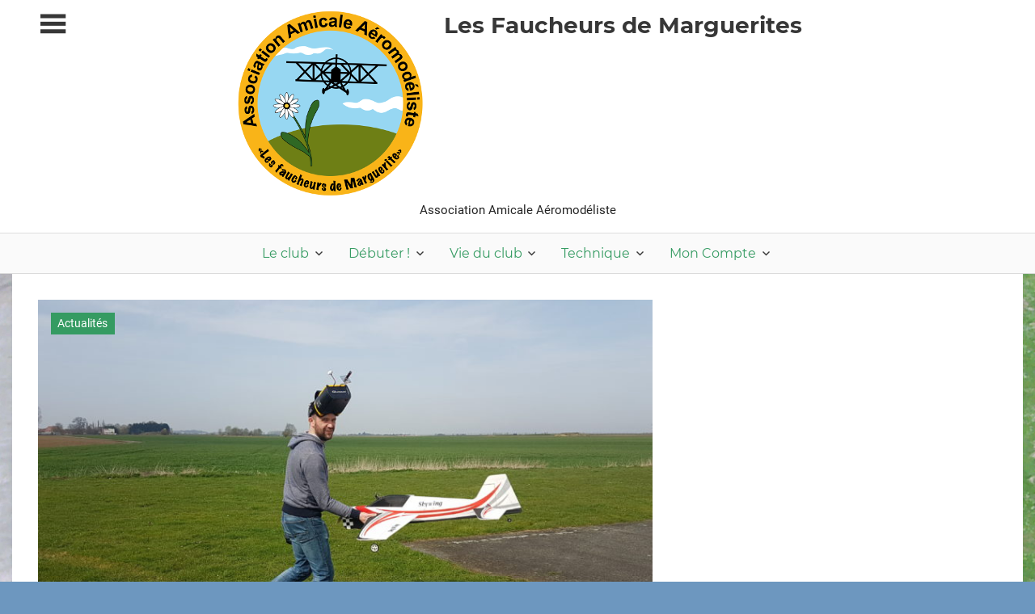

--- FILE ---
content_type: text/html; charset=UTF-8
request_url: https://faucheursdemarguerites.org/fpv-aurel-et-nico/
body_size: 10071
content:
<!DOCTYPE html>
<html lang="fr-FR">

<head>
<meta charset="UTF-8">
<meta name="viewport" content="width=device-width, initial-scale=1">
<link rel="profile" href="http://gmpg.org/xfn/11">
<link rel="pingback" href="https://faucheursdemarguerites.org/xmlrpc.php">

<title>FPV Aurel et Nico &#8211; Les Faucheurs de Marguerites</title>
<meta name='robots' content='max-image-preview:large' />
	<style>img:is([sizes="auto" i], [sizes^="auto," i]) { contain-intrinsic-size: 3000px 1500px }</style>
	<link rel='dns-prefetch' href='//cdn.jsdelivr.net' />
<link rel='dns-prefetch' href='//maxcdn.bootstrapcdn.com' />
<link rel="alternate" type="application/rss+xml" title="Les Faucheurs de Marguerites &raquo; Flux" href="https://faucheursdemarguerites.org/feed/" />
<link rel="alternate" type="application/rss+xml" title="Les Faucheurs de Marguerites &raquo; Flux des commentaires" href="https://faucheursdemarguerites.org/comments/feed/" />
<link rel="alternate" type="application/rss+xml" title="Les Faucheurs de Marguerites &raquo; FPV Aurel et Nico Flux des commentaires" href="https://faucheursdemarguerites.org/fpv-aurel-et-nico/feed/" />
<script type="text/javascript">
/* <![CDATA[ */
window._wpemojiSettings = {"baseUrl":"https:\/\/s.w.org\/images\/core\/emoji\/16.0.1\/72x72\/","ext":".png","svgUrl":"https:\/\/s.w.org\/images\/core\/emoji\/16.0.1\/svg\/","svgExt":".svg","source":{"concatemoji":"https:\/\/faucheursdemarguerites.org\/wp-includes\/js\/wp-emoji-release.min.js?ver=6.8.3"}};
/*! This file is auto-generated */
!function(s,n){var o,i,e;function c(e){try{var t={supportTests:e,timestamp:(new Date).valueOf()};sessionStorage.setItem(o,JSON.stringify(t))}catch(e){}}function p(e,t,n){e.clearRect(0,0,e.canvas.width,e.canvas.height),e.fillText(t,0,0);var t=new Uint32Array(e.getImageData(0,0,e.canvas.width,e.canvas.height).data),a=(e.clearRect(0,0,e.canvas.width,e.canvas.height),e.fillText(n,0,0),new Uint32Array(e.getImageData(0,0,e.canvas.width,e.canvas.height).data));return t.every(function(e,t){return e===a[t]})}function u(e,t){e.clearRect(0,0,e.canvas.width,e.canvas.height),e.fillText(t,0,0);for(var n=e.getImageData(16,16,1,1),a=0;a<n.data.length;a++)if(0!==n.data[a])return!1;return!0}function f(e,t,n,a){switch(t){case"flag":return n(e,"\ud83c\udff3\ufe0f\u200d\u26a7\ufe0f","\ud83c\udff3\ufe0f\u200b\u26a7\ufe0f")?!1:!n(e,"\ud83c\udde8\ud83c\uddf6","\ud83c\udde8\u200b\ud83c\uddf6")&&!n(e,"\ud83c\udff4\udb40\udc67\udb40\udc62\udb40\udc65\udb40\udc6e\udb40\udc67\udb40\udc7f","\ud83c\udff4\u200b\udb40\udc67\u200b\udb40\udc62\u200b\udb40\udc65\u200b\udb40\udc6e\u200b\udb40\udc67\u200b\udb40\udc7f");case"emoji":return!a(e,"\ud83e\udedf")}return!1}function g(e,t,n,a){var r="undefined"!=typeof WorkerGlobalScope&&self instanceof WorkerGlobalScope?new OffscreenCanvas(300,150):s.createElement("canvas"),o=r.getContext("2d",{willReadFrequently:!0}),i=(o.textBaseline="top",o.font="600 32px Arial",{});return e.forEach(function(e){i[e]=t(o,e,n,a)}),i}function t(e){var t=s.createElement("script");t.src=e,t.defer=!0,s.head.appendChild(t)}"undefined"!=typeof Promise&&(o="wpEmojiSettingsSupports",i=["flag","emoji"],n.supports={everything:!0,everythingExceptFlag:!0},e=new Promise(function(e){s.addEventListener("DOMContentLoaded",e,{once:!0})}),new Promise(function(t){var n=function(){try{var e=JSON.parse(sessionStorage.getItem(o));if("object"==typeof e&&"number"==typeof e.timestamp&&(new Date).valueOf()<e.timestamp+604800&&"object"==typeof e.supportTests)return e.supportTests}catch(e){}return null}();if(!n){if("undefined"!=typeof Worker&&"undefined"!=typeof OffscreenCanvas&&"undefined"!=typeof URL&&URL.createObjectURL&&"undefined"!=typeof Blob)try{var e="postMessage("+g.toString()+"("+[JSON.stringify(i),f.toString(),p.toString(),u.toString()].join(",")+"));",a=new Blob([e],{type:"text/javascript"}),r=new Worker(URL.createObjectURL(a),{name:"wpTestEmojiSupports"});return void(r.onmessage=function(e){c(n=e.data),r.terminate(),t(n)})}catch(e){}c(n=g(i,f,p,u))}t(n)}).then(function(e){for(var t in e)n.supports[t]=e[t],n.supports.everything=n.supports.everything&&n.supports[t],"flag"!==t&&(n.supports.everythingExceptFlag=n.supports.everythingExceptFlag&&n.supports[t]);n.supports.everythingExceptFlag=n.supports.everythingExceptFlag&&!n.supports.flag,n.DOMReady=!1,n.readyCallback=function(){n.DOMReady=!0}}).then(function(){return e}).then(function(){var e;n.supports.everything||(n.readyCallback(),(e=n.source||{}).concatemoji?t(e.concatemoji):e.wpemoji&&e.twemoji&&(t(e.twemoji),t(e.wpemoji)))}))}((window,document),window._wpemojiSettings);
/* ]]> */
</script>
<link rel='stylesheet' id='pocono-custom-fonts-css' href='https://faucheursdemarguerites.org/wp-content/themes/pocono/assets/css/custom-fonts.css?ver=20180413' type='text/css' media='all' />
<style id='wp-emoji-styles-inline-css' type='text/css'>

	img.wp-smiley, img.emoji {
		display: inline !important;
		border: none !important;
		box-shadow: none !important;
		height: 1em !important;
		width: 1em !important;
		margin: 0 0.07em !important;
		vertical-align: -0.1em !important;
		background: none !important;
		padding: 0 !important;
	}
</style>
<link rel='stylesheet' id='wp-block-library-css' href='https://faucheursdemarguerites.org/wp-includes/css/dist/block-library/style.min.css?ver=6.8.3' type='text/css' media='all' />
<style id='classic-theme-styles-inline-css' type='text/css'>
/*! This file is auto-generated */
.wp-block-button__link{color:#fff;background-color:#32373c;border-radius:9999px;box-shadow:none;text-decoration:none;padding:calc(.667em + 2px) calc(1.333em + 2px);font-size:1.125em}.wp-block-file__button{background:#32373c;color:#fff;text-decoration:none}
</style>
<style id='global-styles-inline-css' type='text/css'>
:root{--wp--preset--aspect-ratio--square: 1;--wp--preset--aspect-ratio--4-3: 4/3;--wp--preset--aspect-ratio--3-4: 3/4;--wp--preset--aspect-ratio--3-2: 3/2;--wp--preset--aspect-ratio--2-3: 2/3;--wp--preset--aspect-ratio--16-9: 16/9;--wp--preset--aspect-ratio--9-16: 9/16;--wp--preset--color--black: #222222;--wp--preset--color--cyan-bluish-gray: #abb8c3;--wp--preset--color--white: #ffffff;--wp--preset--color--pale-pink: #f78da7;--wp--preset--color--vivid-red: #cf2e2e;--wp--preset--color--luminous-vivid-orange: #ff6900;--wp--preset--color--luminous-vivid-amber: #fcb900;--wp--preset--color--light-green-cyan: #7bdcb5;--wp--preset--color--vivid-green-cyan: #00d084;--wp--preset--color--pale-cyan-blue: #8ed1fc;--wp--preset--color--vivid-cyan-blue: #0693e3;--wp--preset--color--vivid-purple: #9b51e0;--wp--preset--color--primary: #ff5555;--wp--preset--color--light-gray: #f0f0f0;--wp--preset--color--dark-gray: #777777;--wp--preset--gradient--vivid-cyan-blue-to-vivid-purple: linear-gradient(135deg,rgba(6,147,227,1) 0%,rgb(155,81,224) 100%);--wp--preset--gradient--light-green-cyan-to-vivid-green-cyan: linear-gradient(135deg,rgb(122,220,180) 0%,rgb(0,208,130) 100%);--wp--preset--gradient--luminous-vivid-amber-to-luminous-vivid-orange: linear-gradient(135deg,rgba(252,185,0,1) 0%,rgba(255,105,0,1) 100%);--wp--preset--gradient--luminous-vivid-orange-to-vivid-red: linear-gradient(135deg,rgba(255,105,0,1) 0%,rgb(207,46,46) 100%);--wp--preset--gradient--very-light-gray-to-cyan-bluish-gray: linear-gradient(135deg,rgb(238,238,238) 0%,rgb(169,184,195) 100%);--wp--preset--gradient--cool-to-warm-spectrum: linear-gradient(135deg,rgb(74,234,220) 0%,rgb(151,120,209) 20%,rgb(207,42,186) 40%,rgb(238,44,130) 60%,rgb(251,105,98) 80%,rgb(254,248,76) 100%);--wp--preset--gradient--blush-light-purple: linear-gradient(135deg,rgb(255,206,236) 0%,rgb(152,150,240) 100%);--wp--preset--gradient--blush-bordeaux: linear-gradient(135deg,rgb(254,205,165) 0%,rgb(254,45,45) 50%,rgb(107,0,62) 100%);--wp--preset--gradient--luminous-dusk: linear-gradient(135deg,rgb(255,203,112) 0%,rgb(199,81,192) 50%,rgb(65,88,208) 100%);--wp--preset--gradient--pale-ocean: linear-gradient(135deg,rgb(255,245,203) 0%,rgb(182,227,212) 50%,rgb(51,167,181) 100%);--wp--preset--gradient--electric-grass: linear-gradient(135deg,rgb(202,248,128) 0%,rgb(113,206,126) 100%);--wp--preset--gradient--midnight: linear-gradient(135deg,rgb(2,3,129) 0%,rgb(40,116,252) 100%);--wp--preset--font-size--small: 13px;--wp--preset--font-size--medium: 20px;--wp--preset--font-size--large: 36px;--wp--preset--font-size--x-large: 42px;--wp--preset--spacing--20: 0.44rem;--wp--preset--spacing--30: 0.67rem;--wp--preset--spacing--40: 1rem;--wp--preset--spacing--50: 1.5rem;--wp--preset--spacing--60: 2.25rem;--wp--preset--spacing--70: 3.38rem;--wp--preset--spacing--80: 5.06rem;--wp--preset--shadow--natural: 6px 6px 9px rgba(0, 0, 0, 0.2);--wp--preset--shadow--deep: 12px 12px 50px rgba(0, 0, 0, 0.4);--wp--preset--shadow--sharp: 6px 6px 0px rgba(0, 0, 0, 0.2);--wp--preset--shadow--outlined: 6px 6px 0px -3px rgba(255, 255, 255, 1), 6px 6px rgba(0, 0, 0, 1);--wp--preset--shadow--crisp: 6px 6px 0px rgba(0, 0, 0, 1);}:where(.is-layout-flex){gap: 0.5em;}:where(.is-layout-grid){gap: 0.5em;}body .is-layout-flex{display: flex;}.is-layout-flex{flex-wrap: wrap;align-items: center;}.is-layout-flex > :is(*, div){margin: 0;}body .is-layout-grid{display: grid;}.is-layout-grid > :is(*, div){margin: 0;}:where(.wp-block-columns.is-layout-flex){gap: 2em;}:where(.wp-block-columns.is-layout-grid){gap: 2em;}:where(.wp-block-post-template.is-layout-flex){gap: 1.25em;}:where(.wp-block-post-template.is-layout-grid){gap: 1.25em;}.has-black-color{color: var(--wp--preset--color--black) !important;}.has-cyan-bluish-gray-color{color: var(--wp--preset--color--cyan-bluish-gray) !important;}.has-white-color{color: var(--wp--preset--color--white) !important;}.has-pale-pink-color{color: var(--wp--preset--color--pale-pink) !important;}.has-vivid-red-color{color: var(--wp--preset--color--vivid-red) !important;}.has-luminous-vivid-orange-color{color: var(--wp--preset--color--luminous-vivid-orange) !important;}.has-luminous-vivid-amber-color{color: var(--wp--preset--color--luminous-vivid-amber) !important;}.has-light-green-cyan-color{color: var(--wp--preset--color--light-green-cyan) !important;}.has-vivid-green-cyan-color{color: var(--wp--preset--color--vivid-green-cyan) !important;}.has-pale-cyan-blue-color{color: var(--wp--preset--color--pale-cyan-blue) !important;}.has-vivid-cyan-blue-color{color: var(--wp--preset--color--vivid-cyan-blue) !important;}.has-vivid-purple-color{color: var(--wp--preset--color--vivid-purple) !important;}.has-black-background-color{background-color: var(--wp--preset--color--black) !important;}.has-cyan-bluish-gray-background-color{background-color: var(--wp--preset--color--cyan-bluish-gray) !important;}.has-white-background-color{background-color: var(--wp--preset--color--white) !important;}.has-pale-pink-background-color{background-color: var(--wp--preset--color--pale-pink) !important;}.has-vivid-red-background-color{background-color: var(--wp--preset--color--vivid-red) !important;}.has-luminous-vivid-orange-background-color{background-color: var(--wp--preset--color--luminous-vivid-orange) !important;}.has-luminous-vivid-amber-background-color{background-color: var(--wp--preset--color--luminous-vivid-amber) !important;}.has-light-green-cyan-background-color{background-color: var(--wp--preset--color--light-green-cyan) !important;}.has-vivid-green-cyan-background-color{background-color: var(--wp--preset--color--vivid-green-cyan) !important;}.has-pale-cyan-blue-background-color{background-color: var(--wp--preset--color--pale-cyan-blue) !important;}.has-vivid-cyan-blue-background-color{background-color: var(--wp--preset--color--vivid-cyan-blue) !important;}.has-vivid-purple-background-color{background-color: var(--wp--preset--color--vivid-purple) !important;}.has-black-border-color{border-color: var(--wp--preset--color--black) !important;}.has-cyan-bluish-gray-border-color{border-color: var(--wp--preset--color--cyan-bluish-gray) !important;}.has-white-border-color{border-color: var(--wp--preset--color--white) !important;}.has-pale-pink-border-color{border-color: var(--wp--preset--color--pale-pink) !important;}.has-vivid-red-border-color{border-color: var(--wp--preset--color--vivid-red) !important;}.has-luminous-vivid-orange-border-color{border-color: var(--wp--preset--color--luminous-vivid-orange) !important;}.has-luminous-vivid-amber-border-color{border-color: var(--wp--preset--color--luminous-vivid-amber) !important;}.has-light-green-cyan-border-color{border-color: var(--wp--preset--color--light-green-cyan) !important;}.has-vivid-green-cyan-border-color{border-color: var(--wp--preset--color--vivid-green-cyan) !important;}.has-pale-cyan-blue-border-color{border-color: var(--wp--preset--color--pale-cyan-blue) !important;}.has-vivid-cyan-blue-border-color{border-color: var(--wp--preset--color--vivid-cyan-blue) !important;}.has-vivid-purple-border-color{border-color: var(--wp--preset--color--vivid-purple) !important;}.has-vivid-cyan-blue-to-vivid-purple-gradient-background{background: var(--wp--preset--gradient--vivid-cyan-blue-to-vivid-purple) !important;}.has-light-green-cyan-to-vivid-green-cyan-gradient-background{background: var(--wp--preset--gradient--light-green-cyan-to-vivid-green-cyan) !important;}.has-luminous-vivid-amber-to-luminous-vivid-orange-gradient-background{background: var(--wp--preset--gradient--luminous-vivid-amber-to-luminous-vivid-orange) !important;}.has-luminous-vivid-orange-to-vivid-red-gradient-background{background: var(--wp--preset--gradient--luminous-vivid-orange-to-vivid-red) !important;}.has-very-light-gray-to-cyan-bluish-gray-gradient-background{background: var(--wp--preset--gradient--very-light-gray-to-cyan-bluish-gray) !important;}.has-cool-to-warm-spectrum-gradient-background{background: var(--wp--preset--gradient--cool-to-warm-spectrum) !important;}.has-blush-light-purple-gradient-background{background: var(--wp--preset--gradient--blush-light-purple) !important;}.has-blush-bordeaux-gradient-background{background: var(--wp--preset--gradient--blush-bordeaux) !important;}.has-luminous-dusk-gradient-background{background: var(--wp--preset--gradient--luminous-dusk) !important;}.has-pale-ocean-gradient-background{background: var(--wp--preset--gradient--pale-ocean) !important;}.has-electric-grass-gradient-background{background: var(--wp--preset--gradient--electric-grass) !important;}.has-midnight-gradient-background{background: var(--wp--preset--gradient--midnight) !important;}.has-small-font-size{font-size: var(--wp--preset--font-size--small) !important;}.has-medium-font-size{font-size: var(--wp--preset--font-size--medium) !important;}.has-large-font-size{font-size: var(--wp--preset--font-size--large) !important;}.has-x-large-font-size{font-size: var(--wp--preset--font-size--x-large) !important;}
:where(.wp-block-post-template.is-layout-flex){gap: 1.25em;}:where(.wp-block-post-template.is-layout-grid){gap: 1.25em;}
:where(.wp-block-columns.is-layout-flex){gap: 2em;}:where(.wp-block-columns.is-layout-grid){gap: 2em;}
:root :where(.wp-block-pullquote){font-size: 1.5em;line-height: 1.6;}
</style>
<link rel='stylesheet' id='finalTilesGallery_stylesheet-css' href='https://faucheursdemarguerites.org/wp-content/plugins/final-tiles-grid-gallery-lite/scripts/ftg.css?ver=3.6.10' type='text/css' media='all' />
<link rel='stylesheet' id='fontawesome_stylesheet-css' href='https://faucheursdemarguerites.org/wp-content/plugins/final-tiles-grid-gallery-lite/fonts/font-awesome/css/font-awesome.min.css?ver=6.8.3' type='text/css' media='all' />
<link rel='stylesheet' id='cff-css' href='https://faucheursdemarguerites.org/wp-content/plugins/custom-facebook-feed/assets/css/cff-style.min.css?ver=4.3.3' type='text/css' media='all' />
<link rel='stylesheet' id='sb-font-awesome-css' href='https://maxcdn.bootstrapcdn.com/font-awesome/4.7.0/css/font-awesome.min.css?ver=6.8.3' type='text/css' media='all' />
<link rel='stylesheet' id='if-menu-site-css-css' href='https://faucheursdemarguerites.org/wp-content/plugins/if-menu/assets/if-menu-site.css?ver=6.8.3' type='text/css' media='all' />
<link rel='stylesheet' id='pocono-stylesheet-css' href='https://faucheursdemarguerites.org/wp-content/themes/pocono/style.css?ver=1.6' type='text/css' media='all' />
<link rel='stylesheet' id='genericons-css' href='https://faucheursdemarguerites.org/wp-content/themes/pocono/assets/genericons/genericons.css?ver=3.4.1' type='text/css' media='all' />
<link rel='stylesheet' id='pocono-themezee-related-posts-css' href='https://faucheursdemarguerites.org/wp-content/themes/pocono/assets/css/themezee-related-posts.css?ver=20160421' type='text/css' media='all' />
<link rel='stylesheet' id='pocono-slider-css' href='https://faucheursdemarguerites.org/wp-content/themes/pocono/assets/css/flexslider.css?ver=20170421' type='text/css' media='all' />
<link rel='stylesheet' id='simcal-qtip-css' href='https://faucheursdemarguerites.org/wp-content/plugins/google-calendar-events/assets/generated/vendor/jquery.qtip.min.css?ver=3.5.5' type='text/css' media='all' />
<link rel='stylesheet' id='simcal-default-calendar-grid-css' href='https://faucheursdemarguerites.org/wp-content/plugins/google-calendar-events/assets/generated/default-calendar-grid.min.css?ver=3.5.5' type='text/css' media='all' />
<link rel='stylesheet' id='simcal-default-calendar-list-css' href='https://faucheursdemarguerites.org/wp-content/plugins/google-calendar-events/assets/generated/default-calendar-list.min.css?ver=3.5.5' type='text/css' media='all' />
<script type="text/javascript" src="https://faucheursdemarguerites.org/wp-includes/js/tinymce/tinymce.min.js?ver=49110-20250317" id="wp-tinymce-root-js"></script>
<script type="text/javascript" src="https://faucheursdemarguerites.org/wp-includes/js/tinymce/plugins/compat3x/plugin.min.js?ver=49110-20250317" id="wp-tinymce-js"></script>
<script type="text/javascript" src="https://faucheursdemarguerites.org/wp-includes/js/jquery/jquery.min.js?ver=3.7.1" id="jquery-core-js"></script>
<script type="text/javascript" src="https://faucheursdemarguerites.org/wp-includes/js/jquery/jquery-migrate.min.js?ver=3.4.1" id="jquery-migrate-js"></script>
<script type="text/javascript" src="https://faucheursdemarguerites.org/wp-content/themes/pocono/assets/js/navigation.js?ver=20161129" id="pocono-jquery-navigation-js"></script>
<script type="text/javascript" src="https://faucheursdemarguerites.org/wp-content/themes/pocono/assets/js/sidebar.js?ver=20161129" id="pocono-jquery-sidebar-js"></script>
<script type="text/javascript" src="https://faucheursdemarguerites.org/wp-content/themes/pocono/assets/js/sticky-header.js?ver=20160512" id="pocono-jquery-sticky-header-js"></script>
<script type="text/javascript" src="https://faucheursdemarguerites.org/wp-content/themes/pocono/assets/js/jquery.flexslider-min.js?ver=2.6.0" id="jquery-flexslider-js"></script>
<script type="text/javascript" id="pocono-slider-js-extra">
/* <![CDATA[ */
var pocono_slider_params = {"animation":"fade","speed":"6000"};
/* ]]> */
</script>
<script type="text/javascript" src="https://faucheursdemarguerites.org/wp-content/themes/pocono/assets/js/slider.js?ver=20170421" id="pocono-slider-js"></script>
<link rel="https://api.w.org/" href="https://faucheursdemarguerites.org/wp-json/" /><link rel="alternate" title="JSON" type="application/json" href="https://faucheursdemarguerites.org/wp-json/wp/v2/posts/1553" /><link rel="EditURI" type="application/rsd+xml" title="RSD" href="https://faucheursdemarguerites.org/xmlrpc.php?rsd" />
<meta name="generator" content="WordPress 6.8.3" />
<link rel="canonical" href="https://faucheursdemarguerites.org/fpv-aurel-et-nico/" />
<link rel='shortlink' href='https://faucheursdemarguerites.org/?p=1553' />
<link rel="alternate" title="oEmbed (JSON)" type="application/json+oembed" href="https://faucheursdemarguerites.org/wp-json/oembed/1.0/embed?url=https%3A%2F%2Ffaucheursdemarguerites.org%2Ffpv-aurel-et-nico%2F" />
<link rel="alternate" title="oEmbed (XML)" type="text/xml+oembed" href="https://faucheursdemarguerites.org/wp-json/oembed/1.0/embed?url=https%3A%2F%2Ffaucheursdemarguerites.org%2Ffpv-aurel-et-nico%2F&#038;format=xml" />
<style type="text/css" id="custom-background-css">
body.custom-background { background-color: #6d97bf; background-image: url("https://faucheursdemarguerites.org/wp-content/uploads/2024/02/AW214-scaled.jpg"); background-position: left top; background-size: cover; background-repeat: no-repeat; background-attachment: fixed; }
</style>
	<link rel="icon" href="https://faucheursdemarguerites.org/wp-content/uploads/2018/05/cropped-cropped-LOGO-F-big2-32x32.png" sizes="32x32" />
<link rel="icon" href="https://faucheursdemarguerites.org/wp-content/uploads/2018/05/cropped-cropped-LOGO-F-big2-192x192.png" sizes="192x192" />
<link rel="apple-touch-icon" href="https://faucheursdemarguerites.org/wp-content/uploads/2018/05/cropped-cropped-LOGO-F-big2-180x180.png" />
<meta name="msapplication-TileImage" content="https://faucheursdemarguerites.org/wp-content/uploads/2018/05/cropped-cropped-LOGO-F-big2-270x270.png" />
		<style type="text/css" id="wp-custom-css">
			
.archive-title {
    visibility: hidden;
}


.entry-categories .meta-category a {
background: #359b62;
}

a:link, a:visited {
    color: #359b62;
}

.site-title a:hover, .site-title a:active {
    color: #359b62;
}

.main-navigation-menu a:link, .main-navigation-menu a:visited {
    color: #359b62;
}

.main-navigation-menu ul {
    background: #359b62;
}

button {
    background: #359b62;
}

.sidebar-navigation-toggle:hover {
    color: #359b62;
}		</style>
		</head>

<body class="wp-singular post-template-default single single-post postid-1553 single-format-standard custom-background wp-custom-logo wp-embed-responsive wp-theme-pocono sidebar-right post-layout-three-columns post-layout-columns date-hidden author-hidden comments-hidden">

	<div id="page" class="hfeed site">

		<a class="skip-link screen-reader-text" href="#content">Skip to content</a>

		<header id="masthead" class="site-header clearfix" role="banner">

			<div class="header-main container clearfix">

					<section class="sidebar-navigation-container">

		<button id="sidebar-navigation-toggle" class="sidebar-navigation-toggle" type="button" aria-label="Toggle sidebar navigation menu"></button>

		<div id="sidebar-navigation" class="sidebar-navigation widget-area clearfix" role="complementary">

		
			<aside class="widget widget_pages clearfix">
				<div class="widget-header"><h3 class="widget-title">Navigation</h3></div>
				<ul class="default-navigation">
					<li class="page_item page-item-1715 page_item_has_children"><a href="https://faucheursdemarguerites.org/adhesions-infos-tarifs-2/">Adhésions – infos &#038; tarifs</a></li>
<li class="page_item page-item-2168"><a href="https://faucheursdemarguerites.org/ailes-brevets-qpdd/">Ailes, Brevets, QPDD</a></li>
<li class="page_item page-item-1772"><a href="https://faucheursdemarguerites.org/historique/">Archive de l ancien site</a></li>
<li class="page_item page-item-2640"><a href="https://faucheursdemarguerites.org/arduino-esp32/">Arduino / ESP32</a></li>
<li class="page_item page-item-2364"><a href="https://faucheursdemarguerites.org/calendrier/">Calendrier des activités et évènements</a></li>
<li class="page_item page-item-117"><a href="https://faucheursdemarguerites.org/materiel-debutant-aeromodelisme/">Choisir son matériel</a></li>
<li class="page_item page-item-1701"><a href="https://faucheursdemarguerites.org/contact-et-plan-dacces/">Contact et plan d&rsquo;accès</a></li>
<li class="page_item page-item-728 page_item_has_children"><a href="https://faucheursdemarguerites.org/debuter/">Débuter !</a></li>
<li class="page_item page-item-31"><a href="https://faucheursdemarguerites.org/decouverte-aeromodelisme/">Découvrir l&rsquo;aéromodélisme</a></li>
<li class="page_item page-item-1942"><a href="https://faucheursdemarguerites.org/facebook-demo-customizer-2/">Facebook Demo &#8211; Customizer</a></li>
<li class="page_item page-item-834"><a href="https://faucheursdemarguerites.org/gallerie-dimages-la-vie-du-club/">Gallerie d&rsquo;images</a></li>
<li class="page_item page-item-2756"><a href="https://faucheursdemarguerites.org/glow-plug-de-securite-avec-arduino/">Glow plug de sécurité avec Arduino</a></li>
<li class="page_item page-item-2644"><a href="https://faucheursdemarguerites.org/gps-et-esp32/">GPS et ESP32</a></li>
<li class="page_item page-item-1693"><a href="https://faucheursdemarguerites.org/horaires-douverture/">Horaires d’ouverture</a></li>
<li class="page_item page-item-2626"><a href="https://faucheursdemarguerites.org/impression-3d/">Impression 3D</a></li>
<li class="page_item page-item-1938"><a href="https://faucheursdemarguerites.org/instagram-demo-customizer-2/">Instagram Demo &#8211; Customizer</a></li>
<li class="page_item page-item-37"><a href="https://faucheursdemarguerites.org/club-aeromodelisme-2/">Le club</a></li>
<li class="page_item page-item-2691"><a href="https://faucheursdemarguerites.org/les-batteries/">Les batteries</a></li>
<li class="page_item page-item-971"><a href="https://faucheursdemarguerites.org/manifestations-regionales/">Manifestations régionales</a></li>
<li class="page_item page-item-752"><a href="https://faucheursdemarguerites.org/lostpassword/">Mot de passe perdu</a></li>
<li class="page_item page-item-2629"><a href="https://faucheursdemarguerites.org/pla-lw/">PLA LW</a></li>
<li class="page_item page-item-2244"><a href="https://faucheursdemarguerites.org/politique-de-confidentialite/">Politique de confidentialité</a></li>
<li class="page_item page-item-2671"><a href="https://faucheursdemarguerites.org/premiere-avion/">Premier avion, le Rafale</a></li>
<li class="page_item page-item-1689"><a href="https://faucheursdemarguerites.org/presentation-du-club/">Présentation du Club</a></li>
<li class="page_item page-item-450"><a href="https://faucheursdemarguerites.org/reglements/">Règlement</a></li>
<li class="page_item page-item-753"><a href="https://faucheursdemarguerites.org/resetpass/">Réinitialisation du mot de passe</a></li>
<li class="page_item page-item-749"><a href="https://faucheursdemarguerites.org/login/">Se connecter</a></li>
<li class="page_item page-item-750"><a href="https://faucheursdemarguerites.org/logout/">Se déconnecter</a></li>
<li class="page_item page-item-751"><a href="https://faucheursdemarguerites.org/register/">S’enregistrer</a></li>
<li class="page_item page-item-2619"><a href="https://faucheursdemarguerites.org/technique/">Technique</a></li>
<li class="page_item page-item-976 page_item_has_children"><a href="https://faucheursdemarguerites.org/videos/">Vidéos</a></li>
<li class="page_item page-item-45"><a href="https://faucheursdemarguerites.org/ressources/">Vie du club</a></li>
				</ul>
			</aside>

        
		</div><!-- #sidebar-navigation -->
	</section>

				<div id="logo" class="site-branding clearfix">

					<a href="https://faucheursdemarguerites.org/" class="custom-logo-link" rel="home"><img width="240" height="240" src="https://faucheursdemarguerites.org/wp-content/uploads/2018/05/cropped-LOGO-F-big2.png" class="custom-logo" alt="Les Faucheurs de Marguerites" decoding="async" fetchpriority="high" srcset="https://faucheursdemarguerites.org/wp-content/uploads/2018/05/cropped-LOGO-F-big2.png 240w, https://faucheursdemarguerites.org/wp-content/uploads/2018/05/cropped-LOGO-F-big2-150x150.png 150w" sizes="(max-width: 240px) 100vw, 240px" /></a>					
			<p class="site-title"><a href="https://faucheursdemarguerites.org/" rel="home">Les Faucheurs de Marguerites</a></p>

							
			<p class="site-description">Association Amicale Aéromodéliste</p>

		
				</div><!-- .site-branding -->

				<div id="header-social-icons" class="header-social-icons social-icons-navigation clearfix">
									</div>

			</div><!-- .header-main -->

		</header><!-- #masthead -->

		
			<div id="main-navigation-wrap" class="primary-navigation-wrap">

				<nav id="main-navigation" class="primary-navigation navigation container clearfix" role="navigation">
					<ul id="menu-menu" class="main-navigation-menu"><li id="menu-item-1695" class="menu-item menu-item-type-post_type menu-item-object-page menu-item-has-children menu-item-1695"><a href="https://faucheursdemarguerites.org/club-aeromodelisme-2/">Le club</a>
<ul class="sub-menu">
	<li id="menu-item-1692" class="menu-item menu-item-type-post_type menu-item-object-page menu-item-has-children menu-item-1692"><a href="https://faucheursdemarguerites.org/presentation-du-club/">Présentation du Club</a>
	<ul class="sub-menu">
		<li id="menu-item-2246" class="menu-item menu-item-type-post_type menu-item-object-page menu-item-privacy-policy menu-item-2246"><a rel="privacy-policy" href="https://faucheursdemarguerites.org/politique-de-confidentialite/">Politique de confidentialité</a></li>
	</ul>
</li>
	<li id="menu-item-1699" class="menu-item menu-item-type-post_type menu-item-object-page menu-item-1699"><a href="https://faucheursdemarguerites.org/horaires-douverture/">Horaires d’ouverture</a></li>
	<li id="menu-item-1731" class="menu-item menu-item-type-post_type menu-item-object-page menu-item-has-children menu-item-1731"><a href="https://faucheursdemarguerites.org/adhesions-infos-tarifs-2/">Adhésions – Infos &#038; tarifs</a>
	<ul class="sub-menu">
		<li id="menu-item-1703" class="menu-item menu-item-type-post_type menu-item-object-page menu-item-1703"><a href="https://faucheursdemarguerites.org/contact-et-plan-dacces/">Contact et plan d’accès</a></li>
	</ul>
</li>
</ul>
</li>
<li id="menu-item-730" class="menu-item menu-item-type-post_type menu-item-object-page menu-item-has-children menu-item-730"><a href="https://faucheursdemarguerites.org/debuter/">Débuter !</a>
<ul class="sub-menu">
	<li id="menu-item-32" class="menu-item menu-item-type-post_type menu-item-object-page menu-item-32"><a href="https://faucheursdemarguerites.org/decouverte-aeromodelisme/">Découvrir l’aéromodélisme</a></li>
	<li id="menu-item-517" class="menu-item menu-item-type-post_type menu-item-object-page menu-item-has-children menu-item-517"><a href="https://faucheursdemarguerites.org/materiel-debutant-aeromodelisme/">Choisir son matériel</a>
	<ul class="sub-menu">
		<li id="menu-item-2336" class="menu-item menu-item-type-post_type menu-item-object-page menu-item-2336"><a href="https://faucheursdemarguerites.org/debuter/dans-la-caisse-de-terrain/">Dans la caisse de terrain</a></li>
		<li id="menu-item-2342" class="menu-item menu-item-type-post_type menu-item-object-page menu-item-2342"><a href="https://faucheursdemarguerites.org/debuter/le-carburant/">Le carburant</a></li>
	</ul>
</li>
	<li id="menu-item-2265" class="menu-item menu-item-type-post_type menu-item-object-page menu-item-has-children menu-item-2265"><a href="https://faucheursdemarguerites.org/adhesions-infos-tarifs-2/la-ffam-federation-francaise-daeromodelisme/">La FFAM (Fédération française d’aéromodélisme)</a>
	<ul class="sub-menu">
		<li id="menu-item-2349" class="menu-item menu-item-type-post_type menu-item-object-page menu-item-2349"><a href="https://faucheursdemarguerites.org/adhesions-infos-tarifs-2/la-ffam-federation-francaise-daeromodelisme/offres-pour-les-jeunes/">Offres pour les jeunes</a></li>
	</ul>
</li>
</ul>
</li>
<li id="menu-item-140" class="menu-item menu-item-type-post_type menu-item-object-page menu-item-has-children menu-item-140"><a href="https://faucheursdemarguerites.org/ressources/">Vie du club</a>
<ul class="sub-menu">
	<li id="menu-item-700" class="menu-item menu-item-type-taxonomy menu-item-object-category current-post-ancestor current-menu-parent current-post-parent menu-item-700"><a href="https://faucheursdemarguerites.org/category/actu/">Actualités</a></li>
	<li id="menu-item-1516" class="menu-item menu-item-type-custom menu-item-object-custom menu-item-1516"><a href="https://faucheursdemarguerites.org/calendrier/">Calendrier</a></li>
	<li id="menu-item-975" class="menu-item menu-item-type-taxonomy menu-item-object-category menu-item-975"><a href="https://faucheursdemarguerites.org/category/actu/manifestation-des-faucheurs/">Manifestation des Faucheurs</a></li>
	<li id="menu-item-2239" class="menu-item menu-item-type-post_type menu-item-object-page menu-item-2239"><a href="https://faucheursdemarguerites.org/ailes-brevets-qpdd/">Ailes, Brevets, QPDD</a></li>
	<li id="menu-item-974" class="menu-item menu-item-type-taxonomy menu-item-object-category menu-item-974"><a href="https://faucheursdemarguerites.org/category/actu/manitestations/">Manifestations régionales</a></li>
	<li id="menu-item-1501" class="menu-item menu-item-type-taxonomy menu-item-object-category menu-item-1501"><a href="https://faucheursdemarguerites.org/category/video/">Vidéos et Youtube</a></li>
	<li id="menu-item-141" class="menu-item menu-item-type-custom menu-item-object-custom menu-item-141"><a href="http://les-faucheurs.soforums.com/index.php">Forum</a></li>
	<li id="menu-item-1830" class="menu-item menu-item-type-taxonomy menu-item-object-category menu-item-1830"><a href="https://faucheursdemarguerites.org/category/ressources-privees-2/">Ressources Privées</a></li>
	<li id="menu-item-1776" class="menu-item menu-item-type-post_type menu-item-object-page menu-item-has-children menu-item-1776"><a href="https://faucheursdemarguerites.org/historique/">Archive de l ancien site</a>
	<ul class="sub-menu">
		<li id="menu-item-1777" class="menu-item menu-item-type-custom menu-item-object-custom menu-item-1777"><a href="http://aaafdm.free.fr/photos_2.htm">Photos</a></li>
		<li id="menu-item-1778" class="menu-item menu-item-type-custom menu-item-object-custom menu-item-1778"><a href="http://aaafdm.free.fr/videos_2.htm">Videos</a></li>
		<li id="menu-item-1779" class="menu-item menu-item-type-custom menu-item-object-custom menu-item-1779"><a href="http://aaafdm.free.fr/constructions_2.htm">Constructions</a></li>
		<li id="menu-item-1780" class="menu-item menu-item-type-custom menu-item-object-custom menu-item-1780"><a href="http://aaafdm.free.fr/histoires.htm">Histoires</a></li>
		<li id="menu-item-1781" class="menu-item menu-item-type-custom menu-item-object-custom menu-item-1781"><a href="http://aaafdm.free.fr/presse_2.htm">Presse</a></li>
		<li id="menu-item-1782" class="menu-item menu-item-type-custom menu-item-object-custom menu-item-1782"><a href="http://aaafdm.free.fr/debutants_2.htm">Debutants</a></li>
		<li id="menu-item-1783" class="menu-item menu-item-type-custom menu-item-object-custom menu-item-1783"><a href="http://aaafdm.free.fr/liens_2.htm">Liens</a></li>
		<li id="menu-item-1784" class="menu-item menu-item-type-custom menu-item-object-custom menu-item-1784"><a href="http://aaafdm.free.fr/membres_2.htm">Membres</a></li>
	</ul>
</li>
	<li id="menu-item-2609" class="menu-item menu-item-type-post_type menu-item-object-page menu-item-2609"><a href="https://faucheursdemarguerites.org/debuter/modeles-a-vendre-et-a-acheter/">Modèles à vendre (et à acheter)</a></li>
</ul>
</li>
<li id="menu-item-2621" class="menu-item menu-item-type-post_type menu-item-object-page menu-item-has-children menu-item-2621"><a href="https://faucheursdemarguerites.org/technique/">Technique</a>
<ul class="sub-menu">
	<li id="menu-item-2705" class="menu-item menu-item-type-post_type menu-item-object-page menu-item-2705"><a href="https://faucheursdemarguerites.org/les-batteries/">Les batteries</a></li>
	<li id="menu-item-2628" class="menu-item menu-item-type-post_type menu-item-object-page menu-item-has-children menu-item-2628"><a href="https://faucheursdemarguerites.org/impression-3d/">Impression 3D</a>
	<ul class="sub-menu">
		<li id="menu-item-2631" class="menu-item menu-item-type-post_type menu-item-object-page menu-item-2631"><a href="https://faucheursdemarguerites.org/pla-lw/">PLA LW</a></li>
		<li id="menu-item-2689" class="menu-item menu-item-type-post_type menu-item-object-page menu-item-2689"><a href="https://faucheursdemarguerites.org/premiere-avion/">Premier avion, le Rafale</a></li>
	</ul>
</li>
	<li id="menu-item-2643" class="menu-item menu-item-type-post_type menu-item-object-page menu-item-has-children menu-item-2643"><a href="https://faucheursdemarguerites.org/arduino-esp32/">Arduino / ESP32</a>
	<ul class="sub-menu">
		<li id="menu-item-2656" class="menu-item menu-item-type-post_type menu-item-object-page menu-item-2656"><a href="https://faucheursdemarguerites.org/gps-et-esp32/">GPS et ESP32</a></li>
		<li id="menu-item-2773" class="menu-item menu-item-type-post_type menu-item-object-page menu-item-2773"><a href="https://faucheursdemarguerites.org/glow-plug-de-securite-avec-arduino/">Glow plug de sécurité avec Arduino</a></li>
	</ul>
</li>
</ul>
</li>
<li id="menu-item-759" class="menu-item menu-item-type-post_type menu-item-object-page menu-item-has-children menu-item-759"><a href="https://faucheursdemarguerites.org/login/">Mon Compte</a>
<ul class="sub-menu">
	<li id="menu-item-904" class="menu-item menu-item-type-custom menu-item-object-custom menu-item-904"><a href="https://faucheursdemarguerites.org/wp-admin">Se connecter|Se déconnecter</a></li>
	<li id="menu-item-2066" class="menu-item menu-item-type-custom menu-item-object-custom menu-item-2066"><a href="#bawregister#">Inscription</a></li>
</ul>
</li>
</ul>				</nav><!-- #main-navigation -->

			</div>

		
		
		<div id="content" class="site-content container clearfix">

	<section id="primary" class="content-single content-area">
		<main id="main" class="site-main" role="main">
				
		
		
<article id="post-1553" class="post-1553 post type-post status-publish format-standard has-post-thumbnail hentry category-actu">

	<img width="800" height="500" src="https://faucheursdemarguerites.org/wp-content/uploads/2018/04/2018-04-08-11.54.40-800x500.jpg" class="attachment-post-thumbnail size-post-thumbnail wp-post-image" alt="" decoding="async" />
	
		<div class="entry-categories clearfix">

			<span class="meta-category">
				<a href="https://faucheursdemarguerites.org/category/actu/" rel="category tag">Actualités</a>			</span>

		</div><!-- .entry-categories -->

		
	<div class="post-content clearfix">

		<header class="entry-header">

			<h1 class="entry-title">FPV Aurel et Nico</h1>
			<div class="entry-meta"><span class="meta-date"><a href="https://faucheursdemarguerites.org/fpv-aurel-et-nico/" title="17 h 28 min" rel="bookmark"><time class="entry-date published updated" datetime="2018-04-09T17:28:17+02:00">9 avril 2018</time></a></span><span class="meta-author"> <span class="author vcard"><a class="url fn n" href="https://faucheursdemarguerites.org/author/prez/" title="View all posts by Daniel Hazebroucq" rel="author">Daniel Hazebroucq</a></span></span><span class="meta-comments"> <a href="https://faucheursdemarguerites.org/fpv-aurel-et-nico/#respond">0</a></span></div>
		</header><!-- .entry-header -->

		<div class="entry-content clearfix">

			<p>Petit à petit le FPV se fait une place&#8230;</p>
<p><img decoding="async" class="alignnone size-medium wp-image-1554" src="https://faucheursdemarguerites.org/wp-content/uploads/2018/04/2018-04-08-11.54.40-500x281.jpg" alt="" width="500" height="281" srcset="https://faucheursdemarguerites.org/wp-content/uploads/2018/04/2018-04-08-11.54.40-500x281.jpg 500w, https://faucheursdemarguerites.org/wp-content/uploads/2018/04/2018-04-08-11.54.40-768x432.jpg 768w, https://faucheursdemarguerites.org/wp-content/uploads/2018/04/2018-04-08-11.54.40-1024x576.jpg 1024w" sizes="(max-width: 500px) 100vw, 500px" /></p>
<p>Admirez le look de Nico</p>
<p><img decoding="async" class="alignnone size-medium wp-image-1555" src="https://faucheursdemarguerites.org/wp-content/uploads/2018/04/2018-04-08-11.57.13-500x281.jpg" alt="" width="500" height="281" srcset="https://faucheursdemarguerites.org/wp-content/uploads/2018/04/2018-04-08-11.57.13-500x281.jpg 500w, https://faucheursdemarguerites.org/wp-content/uploads/2018/04/2018-04-08-11.57.13-768x432.jpg 768w, https://faucheursdemarguerites.org/wp-content/uploads/2018/04/2018-04-08-11.57.13-1024x576.jpg 1024w" sizes="(max-width: 500px) 100vw, 500px" /></p>
<p>Xav trés paternel avec Aurel, et Jean Louis qui médite &#8230;</p>
<p><a href="https://www.dropbox.com/s/7zxe71kan19fdov/2018-04-08%2012.03.00.mp4?dl=0" target="_blank" rel="noopener">Une petite vidéo ici</a></p>

			
		</div><!-- .entry-content -->

		<footer class="entry-footer">

						
	<nav class="navigation post-navigation" aria-label="Publications">
		<h2 class="screen-reader-text">Navigation de l’article</h2>
		<div class="nav-links"><div class="nav-previous"><a href="https://faucheursdemarguerites.org/operation-toilettes-seches/" rel="prev"><span class="screen-reader-text">Previous Post:</span>Opération « Toilettes Sèches »</a></div><div class="nav-next"><a href="https://faucheursdemarguerites.org/petit-vol-de-p51/" rel="next"><span class="screen-reader-text">Next Post:</span>Petit vol de P51</a></div></div>
	</nav>
		</footer><!-- .entry-footer -->

	</div>

</article>

<div id="comments" class="comments-area">

	
	
	
		<div id="respond" class="comment-respond">
		<h3 id="reply-title" class="comment-reply-title"><span>Leave a Reply</span> <small><a rel="nofollow" id="cancel-comment-reply-link" href="/fpv-aurel-et-nico/#respond" style="display:none;">Annuler la réponse</a></small></h3><p class="must-log-in">Vous devez <a href="https://faucheursdemarguerites.org/wp-login.php?redirect_to=https%3A%2F%2Ffaucheursdemarguerites.org%2Ffpv-aurel-et-nico%2F">vous connecter</a> pour publier un commentaire.</p>	</div><!-- #respond -->
	
</div><!-- #comments -->
		
		</main><!-- #main -->
	</section><!-- #primary -->

	
	<section id="secondary" class="sidebar widget-area clearfix" role="complementary">

		<aside id="block-9" class="widget widget_block clearfix"><div class="wp-widget-group__inner-blocks"></div></aside>
	</section><!-- #secondary -->

	

	</div><!-- #content -->

	
	<div id="footer" class="footer-wrap">

		<footer id="colophon" class="site-footer container clearfix" role="contentinfo">

			
			<div id="footer-text" class="site-info">
				
	<span class="credit-link">
		WordPress Theme: Pocono by <a href="https://themezee.com/" target="_blank" rel="nofollow">ThemeZee</a>.	</span>

				</div><!-- .site-info -->

		</footer><!-- #colophon -->

	</div>

</div><!-- #page -->

<script type="speculationrules">
{"prefetch":[{"source":"document","where":{"and":[{"href_matches":"\/*"},{"not":{"href_matches":["\/wp-*.php","\/wp-admin\/*","\/wp-content\/uploads\/*","\/wp-content\/*","\/wp-content\/plugins\/*","\/wp-content\/themes\/pocono\/*","\/*\\?(.+)"]}},{"not":{"selector_matches":"a[rel~=\"nofollow\"]"}},{"not":{"selector_matches":".no-prefetch, .no-prefetch a"}}]},"eagerness":"conservative"}]}
</script>
<!-- Custom Facebook Feed JS -->
<script type="text/javascript">var cffajaxurl = "https://faucheursdemarguerites.org/wp-admin/admin-ajax.php";
var cfflinkhashtags = "true";
</script>
<!-- YouTube Feeds JS -->
<script type="text/javascript">

</script>
<script type="text/javascript" src="https://faucheursdemarguerites.org/wp-content/plugins/final-tiles-grid-gallery-lite/scripts/jquery.finalTilesGallery.js?ver=3.6.10" id="finalTilesGallery-js"></script>
<script type="text/javascript" src="https://faucheursdemarguerites.org/wp-content/plugins/custom-facebook-feed/assets/js/cff-scripts.min.js?ver=4.3.3" id="cffscripts-js"></script>
<script type="text/javascript" src="https://faucheursdemarguerites.org/wp-includes/js/comment-reply.min.js?ver=6.8.3" id="comment-reply-js" async="async" data-wp-strategy="async"></script>
<script type="text/javascript" src="https://faucheursdemarguerites.org/wp-content/plugins/google-calendar-events/assets/generated/vendor/jquery.qtip.min.js?ver=3.5.5" id="simcal-qtip-js"></script>
<script type="text/javascript" id="simcal-default-calendar-js-extra">
/* <![CDATA[ */
var simcal_default_calendar = {"ajax_url":"\/wp-admin\/admin-ajax.php","nonce":"326756c207","locale":"fr_FR","text_dir":"ltr","months":{"full":["janvier","f\u00e9vrier","mars","avril","mai","juin","juillet","ao\u00fbt","septembre","octobre","novembre","d\u00e9cembre"],"short":["Jan","F\u00e9v","Mar","Avr","Mai","Juin","Juil","Ao\u00fbt","Sep","Oct","Nov","D\u00e9c"]},"days":{"full":["dimanche","lundi","mardi","mercredi","jeudi","vendredi","samedi"],"short":["dim","lun","mar","mer","jeu","ven","sam"]},"meridiem":{"AM":"AM","am":"am","PM":"PM","pm":"pm"}};
/* ]]> */
</script>
<script type="text/javascript" src="https://faucheursdemarguerites.org/wp-content/plugins/google-calendar-events/assets/generated/default-calendar.min.js?ver=3.5.5" id="simcal-default-calendar-js"></script>
<script type="text/javascript" id="wp_slimstat-js-extra">
/* <![CDATA[ */
var SlimStatParams = {"transport":"ajax","ajaxurl_rest":"https:\/\/faucheursdemarguerites.org\/wp-json\/slimstat\/v1\/hit","ajaxurl_ajax":"https:\/\/faucheursdemarguerites.org\/wp-admin\/admin-ajax.php","ajaxurl_adblock":"https:\/\/faucheursdemarguerites.org\/request\/6f085fb5e9e775892f50e779eb7f6c71\/","ajaxurl":"https:\/\/faucheursdemarguerites.org\/wp-admin\/admin-ajax.php","baseurl":"\/","dnt":"noslimstat,ab-item","ci":"YTo0OntzOjEyOiJjb250ZW50X3R5cGUiO3M6NDoicG9zdCI7czo4OiJjYXRlZ29yeSI7czoxOiIxIjtzOjEwOiJjb250ZW50X2lkIjtpOjE1NTM7czo2OiJhdXRob3IiO3M6NDoicHJleiI7fQ--.697270603043a07b951553c1cb3ad22d","wp_rest_nonce":"643159406d"};
/* ]]> */
</script>
<script defer type="text/javascript" src="https://cdn.jsdelivr.net/wp/wp-slimstat/tags/5.3.5/wp-slimstat.min.js" id="wp_slimstat-js"></script>
<script type="text/javascript" src="https://faucheursdemarguerites.org/wp-content/plugins/google-calendar-events/assets/generated/vendor/imagesloaded.pkgd.min.js?ver=3.5.5" id="simplecalendar-imagesloaded-js"></script>

</body>
</html>


--- FILE ---
content_type: text/html; charset=UTF-8
request_url: https://faucheursdemarguerites.org/wp-admin/admin-ajax.php
body_size: 10
content:
30153.652e648d31557457c2a3bfcf36d27501

--- FILE ---
content_type: text/css
request_url: https://faucheursdemarguerites.org/wp-content/themes/pocono/style.css?ver=1.6
body_size: 9802
content:
/*
Theme Name: Pocono
Theme URI: https://themezee.com/themes/pocono/
Author: ThemeZee
Author URI: https://themezee.com
Description: Pocono features a prominent post slideshow, grid post layout, navigation sidebar, and social icons menu. With its clean typography, elegant design, and attention to detail, Pocono helps you to create a stunning magazine-styled website.
Version: 1.6
Requires at least: 5.2
Tested up to: 5.8
Requires PHP: 5.6
License: GNU General Public License v2 or later
License URI: http://www.gnu.org/licenses/gpl-2.0.html
Text Domain: pocono
Tags: two-columns, custom-background, custom-header, custom-logo, custom-menu, editor-style, rtl-language-support, grid-layout, blog, news, entertainment, featured-images, flexible-header, full-width-template, threaded-comments, translation-ready, theme-options, one-column, left-sidebar, right-sidebar, three-columns

This theme, like WordPress, is licensed under the GPL.
Use it to make something cool, have fun, and share what you've learned with others.

Pocono is based on Underscores http://underscores.me/, (C) 2012-2015 Automattic, Inc.

Normalizing styles have been helped along thanks to the fine work of
Nicolas Gallagher and Jonathan Neal http://necolas.github.com/normalize.css/
*/

/*--------------------------------------------------------------
>>> TABLE OF CONTENTS:
----------------------------------------------------------------
1.0 - Normalize
2.0 - Typography
3.0 - Elements
4.0 - Forms
5.0 - Accessibility
6.0 - Alignments
7.0 - Clearings
8.0 - Layout Structure
9.0 - Header
10.0 - Navigation
11.0 - Widgets
12.0 - Posts and pages
13.0 - Comments
14.0 - Gutenberg Blocks
15.0 - Footer
16.0 - Media
17.0 - Media Queries
18.0 - Theme Option Styles
19.0 - CSS Hacks for Safari
20.0 - Customizer Preview
--------------------------------------------------------------*/

/*--------------------------------------------------------------
# 1.0 - Normalize
--------------------------------------------------------------*/
html {
	font-family: sans-serif;
	-webkit-text-size-adjust: 100%;
	-ms-text-size-adjust:     100%;
}

body {
	margin: 0;
}

article,
aside,
details,
figcaption,
figure,
footer,
header,
main,
menu,
nav,
section,
summary {
	display: block;
}

audio,
canvas,
progress,
video {
	display: inline-block;
	vertical-align: baseline;
}

audio:not([controls]) {
	display: none;
	height: 0;
}

[hidden],
template {
	display: none;
}

a {
	background-color: transparent;
}

a:active,
a:hover {
	outline: 0;
}

abbr[title] {
	border-bottom: 1px dotted;
}

b,
strong {
	font-weight: bold;
}

dfn {
	font-style: italic;
}

mark {
	background: #ff0;
	color: #000;
}

small {
	font-size: 80%;
}

sub,
sup {
	position: relative;
	vertical-align: baseline;
	font-size: 75%;
	line-height: 0;
}

sup {
	top: -0.5em;
}

sub {
	bottom: -0.25em;
}

img {
	border: 0;
}

svg:not(:root) {
	overflow: hidden;
}

figure {
	margin: 1em 0;
}

hr {
	box-sizing: content-box;
	height: 0;
}

code,
kbd,
pre,
samp {
	font-size: 1em;
	font-family: monospace, monospace;
}

button,
input,
optgroup,
select,
textarea {
	margin: 0;
	color: inherit;
	font: inherit;
}

button {
	overflow: visible;
}

button,
select {
	text-transform: none;
}

button,
html input[type="button"],
input[type="reset"],
input[type="submit"] {
	cursor: pointer;
	-webkit-appearance: button;
}

button[disabled],
html input[disabled] {
	cursor: default;
}

button::-moz-focus-inner,
input::-moz-focus-inner {
	padding: 0;
	border: 0;
}

input {
	line-height: normal;
}

input[type="checkbox"],
input[type="radio"] {
	box-sizing: border-box;
	padding: 0;
}

input[type="number"]::-webkit-inner-spin-button,
input[type="number"]::-webkit-outer-spin-button {
	height: auto;
}

input[type="search"] {
	box-sizing: content-box;
	-webkit-appearance: textfield;
}

input[type="search"]::-webkit-search-cancel-button,
input[type="search"]::-webkit-search-decoration {
	-webkit-appearance: none;
}

fieldset {
	margin: 0 2px;
	padding: 0.35em 0.625em 0.75em;
	border: 1px solid #c0c0c0;
}

legend {
	padding: 0;
	border: 0;
}

textarea {
	overflow: auto;
}

optgroup {
	font-weight: bold;
}

table {
	border-spacing: 0;
	border-collapse: collapse;
}

td,
th {
	padding: 0;
}

/*--------------------------------------------------------------
# 2.0 - Typography
--------------------------------------------------------------*/
body,
button,
input,
select,
textarea {
	color: #222;
	font-size: 16px;
	font-size: 1rem;
	font-family: 'Roboto', Tahoma, Arial;
	line-height: 1.6;
}

h1,
h2,
h3,
h4,
h5,
h6 {
	clear: both;
	margin: 0.75em 0;
	line-height: 1.4;
}

h1 {
	font-size: 36px;
	font-size: 2.25rem;
}

h2 {
	font-size: 28px;
	font-size: 1.75rem;
}

h3 {
	font-size: 24px;
	font-size: 1.5rem;
}

h4 {
	font-size: 22px;
	font-size: 1.375rem;
}

h5 {
	font-size: 20px;
	font-size: 1.25rem;
}

h6 {
	font-size: 19px;
	font-size: 1.1875rem;
}

p {
	margin-bottom: 1.5em;
}

dfn,
cite,
em,
i {
	font-style: italic;
}

blockquote {
	margin: 0 1.5em;
}

address {
	margin: 0 0 1.5em;
}

pre {
	overflow: auto;
	margin-bottom: 1.5em;
	padding: 1.5em;
	max-width: 100%;
	border: 1px solid #e5e5e5;
	background: #f5f5f5;
	font-size: 15px;
	font-size: 0.9375rem;
	font-family: "Courier 10 Pitch", Courier, monospace;
	line-height: 1.6;
}

code,
kbd,
tt,
var {
	font-size: 15px;
	font-size: 0.9375rem;
	font-family: Monaco, Consolas, "Andale Mono", "DejaVu Sans Mono", monospace;
}

abbr,
acronym {
	border-bottom: 1px dotted #666;
	cursor: help;
}

mark,
ins {
	text-decoration: none;
}

big {
	font-size: 125%;
}

/*--------------------------------------------------------------
# 3.0 - Elements
--------------------------------------------------------------*/
html {
	box-sizing: border-box;
}

*,
*:before,
*:after { /* Inherit box-sizing to make it easier to change the property for components that leverage other behavior; see http://css-tricks.com/inheriting-box-sizing-probably-slightly-better-best-practice/ */
	box-sizing: inherit;
}

body {
	background: #fff; /* Fallback for when there is no custom background color defined. */
}

blockquote {
	margin: 0 0 1.5em;
	padding-left: 1.25em;
	border-left: 4px solid #222;
	color: #777;
	font-style: italic;
	font-size: 18px;
	font-size: 1.125rem;
}

blockquote cite,
blockquote small {
	display: block;
	margin-top: 1em;
	color: #404040;
	font-size: 16px;
	font-size: 1rem;
	line-height: 1.75;
}

blockquote cite:before,
blockquote small:before {
	content: "\2014\00a0";
}

blockquote em,
blockquote i,
blockquote cite {
	font-style: normal;
}

blockquote > :last-child {
	margin-bottom: 0.5em;
}

hr {
	margin-bottom: 1.5em;
	height: 1px;
	border: 0;
	background-color: rgba(0,0,0,0.125);
}

ul,
ol {
	margin: 0 0 1.5em;
	padding: 0 0 0 1.25em;
}

ul {
	list-style: disc;
}

ol {
	list-style: decimal;
}

li > ul,
li > ol {
	margin-bottom: 0;
	margin-left: 1.5em;
}

dt {
	font-weight: bold;
}

dd {
	margin: 0 0 1.5em;
}

img {
	max-width: 100%; /* Adhere to container width. */
	height: auto; /* Make sure images are scaled correctly. */
}

table {
	margin: 0 0 1.5em;
	width: 100%;
	border: none;
	table-layout: fixed;
}

th,
td {
	padding: 0.3em 0.6em;
	border: 1px solid #ddd;
}

a {
	color: #ff5555;
	text-decoration: none;
}

a:link,
a:visited {
	color: #ff5555;
}

a:hover,
a:focus,
a:active {
	color: #373737;
}

a:focus {
	outline: thin dotted;
}

a:hover,
a:active {
	outline: 0;
}

/*--------------------------------------------------------------
# 4.0 - Forms
--------------------------------------------------------------*/
button,
input[type="button"],
input[type="reset"],
input[type="submit"] {
	padding: 0.4em 0.8em;
	border: none;
	background: #ff5555;
	color: #fff;
	text-decoration: none;
	text-transform: uppercase;
	font-weight: bold;
	font-size: 14px;
	font-size: 0.875rem;
	transition: all 0.2s ease;
}

button:hover,
input[type="button"]:hover,
input[type="reset"]:hover,
input[type="submit"]:hover,
button:focus,
input[type="button"]:focus,
input[type="reset"]:focus,
input[type="submit"]:focus,
button:active,
input[type="button"]:active,
input[type="reset"]:active,
input[type="submit"]:active {
	background: #373737;
}

input[type="text"],
input[type="email"],
input[type="url"],
input[type="password"],
input[type="search"],
textarea {
	padding: 0.3em 0.6em;
	max-width: 100%;
	border: 2px solid #ddd;
	color: #666;
}

input[type="text"]:focus,
input[type="email"]:focus,
input[type="url"]:focus,
input[type="password"]:focus,
input[type="search"]:focus,
textarea:focus {
	border: 2px solid #ccc;
	color: #111;
}

textarea {
	width: 100%;
}

/*--------------------------------------------------------------
# 5.0 - Accessibility
--------------------------------------------------------------*/
/* Text meant only for screen readers. */
.screen-reader-text {
	position: absolute !important;
	overflow: hidden;
	clip: rect(1px, 1px, 1px, 1px);
	width: 1px;
	height: 1px;
}

.screen-reader-text:hover,
.screen-reader-text:active,
.screen-reader-text:focus {
	top: 5px;
	left: 5px;
	z-index: 100000; /* Above WP toolbar. */
	display: block;
	clip: auto !important;
	padding: 15px 23px 14px;
	width: auto;
	height: auto;
	border-radius: 3px;
	background-color: #f1f1f1;
	box-shadow: 0 0 2px 2px rgba(0, 0, 0, 0.6);
	color: #21759b;
	text-decoration: none;
	font-weight: bold;
	font-size: 14px;
	font-size: 0.875rem;
	line-height: normal;
}

/*--------------------------------------------------------------
# 6.0 - Alignments
--------------------------------------------------------------*/
.alignleft {
	float: left;
	margin-right: 1.5em;
}

.alignright {
	float: right;
	margin-left: 1.5em;
}

.aligncenter {
	display: block;
	clear: both;
	margin-right: auto;
	margin-left: auto;
	text-align: center;
}

/*--------------------------------------------------------------
# 7.0 - Clearings
--------------------------------------------------------------*/
.clearfix:before,
.clearfix:after,
.post-navigation .nav-links:before,
.post-navigation .nav-links:after,
.comment-navigation:before,
.comment-navigation:after {
	display: table;
	content: "";
}

.clearfix:after,
.post-navigation .nav-links:after,
.comment-navigation:after {
	clear: both;
}

/*--------------------------------------------------------------
# 8.0 - Layout Structure
--------------------------------------------------------------*/
.site {
	position: relative;
	margin: 0;
	width: 100%;
}

.container {
	margin: 0 auto;
	padding: 0 2em;
	max-width: 1250px;
	width: 100%;
}

.site-content {
	padding-top: 2.5em;
	background: #fff;
}

.content-single {
	box-sizing: border-box;
	margin: 0 auto;
	max-width: 800px;
	width: 100%;
}

/*--------------------------------------------------------------
# 9.0 - Header
--------------------------------------------------------------*/
.site-header {
	position: relative;
	border-bottom: 1px solid #ddd;
	border-bottom: 1px solid rgba(0,0,0,0.125);
	background: #fff;
}

.header-main {
	position: relative;
	min-height: 50px;
	text-align: center;
}

/* Site Branding */
.site-branding {
	margin: 0.5em 0;
	padding: 0;
	max-width: 100%;
}

.site-branding a:link,
.site-branding a:visited,
.site-branding a:hover {
	padding: 0;
	border: none;
	text-decoration: none;
}

.site-title {
	display: inline-block;
	margin: 0.15em 0;
	padding: 0;
	color: #373737;
	text-decoration: none;
	font-weight: bold;
	font-size: 28px;
	font-size: 1.75rem;
	font-family: 'Montserrat', Georgia, Times New Roman;
	line-height: 1.4;
}

.site-title a:link,
.site-title a:visited {
	color: #373737;
	transition: all 0.2s ease;
}

.site-title a:hover,
.site-title a:active {
	color: #ff5555;
}

.site-branding .custom-logo {
	margin: 0 1em 0 0;
	padding: 0;
	max-width: 100%;
	height: auto;
	border: none;
	vertical-align: top;
}

.site-description {
	margin: 0 0 0.5em;
	font-size: 15px;
	font-size: 0.9375rem;
}

/* Custom Header Image */
.header-image {
	text-align: center;
}

.header-image img {
	max-width: 2500px;
	width: 100%;
	height: auto;
	vertical-align: top;
}

/*--------------------------------------------------------------
## 10 - Navigation Menu
--------------------------------------------------------------*/

/*--------------------------------------------------------------
## 10.1 - Sidebar Navigation Menu
--------------------------------------------------------------*/

/* Sidebar Navigation Toggle */
.sidebar-navigation-toggle {
	position: absolute;
	top: 0;
	left: 2.5em;
	padding: 1.1em 0;
	background: none;
	color: #373737;
}

.sidebar-navigation-toggle:hover,
.sidebar-navigation-toggle:focus,
.sidebar-navigation-toggle:active {
	background: none;
	cursor: pointer;
}

.sidebar-navigation-toggle:after {
	display: inline-block;
	float: left;
	content: '\f419';
	vertical-align: middle;
	text-decoration: inherit;
	font-size: 30px;
	font-family: 'Genericons';
	line-height: 1;
	-webkit-font-smoothing: antialiased;
	-moz-osx-font-smoothing: grayscale;
}

.sidebar-navigation-toggle:hover {
	color: #ff5555;
}

/* Sliding Navigation Menu */
.sidebar-navigation {
	position: fixed;
	top: 0;
	left: 0;
	z-index: 950;
	display: none;
	float: none;
	overflow-y: auto;
	box-sizing: border-box;
	margin-left: -350px;
	padding: 1.5em;
	max-width: 80%;
	width: 350px;
	height: 100%;
	background: #fff;
}

.content-overlay {
	position: fixed;
	top: 0;
	left: 350px;
	z-index: 100;
	display: none;
	width: 100%;
	height: 100%;
	background: rgba(0,0,0,0.65);
	text-align: center;
}

.admin-bar .sidebar-navigation  {
	top: 32px;
}

/*--------------------------------------------------------------
## 10.2 - Main Navigation Menu
--------------------------------------------------------------*/
.primary-navigation-wrap {
	border-bottom: 1px solid #ddd;
	border-bottom: 1px solid rgba(0,0,0,0.125);
	background: #fafafa;
}

.main-navigation-menu {
	position: relative;
	margin: 0;
	padding: 0;
	width: 100%;
	list-style-position: outside;
	list-style-type: none;
	text-align: center;
}

.main-navigation-menu li {
	display: inline-block;
	margin: 0;
}

.main-navigation-menu a {
	display: inline-block;
	margin: 0;
	padding: 0.75em;
	text-decoration: none;
	font-size: 16px;
	font-size: 1rem;
	font-family: 'Montserrat', Georgia, Times New Roman;
}

.main-navigation-menu > .menu-item-has-children > a:after {
	display: inline-block;
	margin: 0.3em 0 0 0.3em;
	color: #373737;
	content: '\f431';
	vertical-align: top;
	text-decoration: inherit;
	font-size: 16px;
	font-family: 'Genericons';
	line-height: 1;
	-webkit-font-smoothing: antialiased;
	-moz-osx-font-smoothing: grayscale;
}

.main-navigation-menu a:link,
.main-navigation-menu a:visited {
	color: #373737;
	text-decoration: none;
}

.main-navigation-menu a:hover,
.main-navigation-menu a:active {
	color: #ff5555;
}

.main-navigation-menu ul {
	position: absolute;
	z-index: 99;
	display: none;
	margin: 0;
	padding: 0;
	background: #ff5555;
	color: #fff;
	list-style-position: outside;
	list-style-type: none;
	text-align: left;
}

.main-navigation-menu ul li {
	position: relative;
	display: block;
	margin: 0;
}

.main-navigation-menu ul a {
	display: block;
	padding: 1em;
	min-width: 250px;
	min-width: 16rem;
	border-bottom: 1px solid rgba(255,255,255,0.1);
	font-size: 13px;
	font-size: 0.8125rem;
}

.main-navigation-menu ul a:link,
.main-navigation-menu ul a:visited {
	color: #fff;
}

.main-navigation-menu ul a:hover,
.main-navigation-menu ul a:active {
	background: rgba(255,255,255,0.1);
}

.main-navigation-menu ul .menu-item-has-children > a:after {
	display: inline-block;
	margin: 0.3em 0 0 0.3em;
	color: #fff;
	content: '\f431';
	vertical-align: top;
	text-decoration: inherit;
	font-size: 14px;
	font-family: 'Genericons';
	line-height: 1;
	-webkit-transform: rotate(270deg);
	transform: rotate(270deg);
	-webkit-font-smoothing: antialiased;
	-moz-osx-font-smoothing: grayscale;
}

.main-navigation-menu li ul ul {
	top: 0;
	left: 100%;
}

.main-navigation-menu li.menu-item-has-children:hover > ul,
.main-navigation-menu li.page_item_has_children:hover > ul,
.main-navigation-menu li.menu-item-has-children[aria-expanded="true"] > ul {
	display: block;
}

.main-navigation-menu li.current-menu-item > a {
	text-decoration: underline;
}

/*--------------------------------------------------------------
## 10.3 - Social Icons Menu
--------------------------------------------------------------*/
.social-icons-menu {
	margin: 0;
	padding: 0;
	list-style-position: outside;
	list-style-type: none;
	line-height: 1;
}

.social-icons-menu li {
	float: left;
	margin: 0;
	padding: 0;
}

.social-icons-menu li a {
	position: relative;
	display: inline-block;
	padding: 0.5em;
	color: #fff;
	text-decoration: none;
}

.social-icons-menu li a .screen-reader-text,
.social-icons-menu li a .icon {
	display: none;
}

/* Add Genericons */
.social-icons-menu li a:before {
	display: inline-block;
	vertical-align: top;
	text-decoration: inherit;
	font-size: 16px;
	font-family: 'Genericons';
	line-height: 1;
	-webkit-font-smoothing: antialiased;
	-moz-osx-font-smoothing: grayscale;
}

.social-icons-menu li a:before { content: '\f408'; } /* Default Icon */
.social-icons-menu li a[href*="codepen.io"]:before  { content: '\f216'; }
.social-icons-menu li a[href*="digg.com"]:before { content: '\f221'; }
.social-icons-menu li a[href*="dribbble.com"]:before { content: '\f201'; }
.social-icons-menu li a[href*="facebook.com"]:before { content: '\f204'; }
.social-icons-menu li a[href*="flickr.com"]:before { content: '\f211'; }
.social-icons-menu li a[href*="plus.google.com"]:before { content: '\f218'; }
.social-icons-menu li a[href*="github.com"]:before { content: '\f200'; }
.social-icons-menu li a[href*="instagram.com"]:before { content: '\f215'; }
.social-icons-menu li a[href*="linkedin.com"]:before { content: '\f207'; }
.social-icons-menu li a[href*="pinterest.com"]:before { content: '\f209'; }
.social-icons-menu li a[href*="polldaddy.com"]:before { content: '\f217'; }
.social-icons-menu li a[href*="getpocket.com"]:before { content: '\f224'; }
.social-icons-menu li a[href*="reddit.com"]:before { content: '\f222'; }
.social-icons-menu li a[href*="spotify.com"]:before { content: '\f515'; }
.social-icons-menu li a[href*="skype.com"]:before,
.social-icons-menu li a[href*="skype:"]:before { content: '\f220'; }
.social-icons-menu li a[href*="stumbleupon.com"]:before { content: '\f223'; }
.social-icons-menu li a[href*="tumblr.com"]:before { content: '\f214'; }
.social-icons-menu li a[href*="twitch.tv"]:before { content: '\f516'; }
.social-icons-menu li a[href*="twitter.com"]:before { content: '\f202'; }
.social-icons-menu li a[href*="vimeo.com"]:before  { content: '\f212'; }
.social-icons-menu li a[href*="wordpress.org"]:before { content: '\f205'; }
.social-icons-menu li a[href*="wordpress.com"]:before { content: '\f205'; }
.social-icons-menu li a[href*="youtube.com"]:before { content: '\f213'; }
.social-icons-menu li a[href*="newsletter"]:before,
.social-icons-menu li a[href*="mailto"]:before { content: '\f410'; }
.social-icons-menu li a[href*="/feed"]:before,
.social-icons-menu li a[href*="/feed/"]:before,
.social-icons-menu li a[href*="?feed=rss2"]:before,
.social-icons-menu li a[href*="feedburner.google.com"]:before,
.social-icons-menu li a[href*="feedburner.com"]:before { content: '\f413'; }

/* Header Social Icons */
.header-social-icons {
	position: absolute;
	top: 0.5em;
	right: 1.5em;
}

.header-social-icons .social-icons-menu li a:before {
	display: inline-block;
	font-size: 28px;
}

.header-social-icons .social-icons-menu li a {
	color: #373737;
}

.header-social-icons .social-icons-menu li a:hover {
	color: #ff5555;
}

/*--------------------------------------------------------------
# 11.0 - Widgets
--------------------------------------------------------------*/
.widget {
	margin: 0 0 2.5em 0;
	color: #373737;
	-ms-word-wrap: break-word;
	word-wrap: break-word;
}

.widget-header {
	margin: 0 0 1em 0;
}

.widget-title {
	display: block;
	margin: 0;
	padding: 0;
	color: #373737;
	text-transform: uppercase;
	font-size: 16px;
	font-size: 1rem;
	font-family: 'Montserrat', Georgia, Times New Roman;
}

.widget ul {
	margin: 0;
	padding: 0 0.3em;
	list-style: circle inside;
}

.widget ul .children,
.widget ul .sub-menu {
	margin: 0.5em 0 0.5em 1em;
	padding: 0;
}

.widget-title a:link,
.widget-title a:visited  {
	color: #ff5555;
	transition: all 0.2s ease;
}

.widget-title a:hover,
.widget-title a:active  {
	color: #373737;
}

/* Make sure select elements fit in widgets. */
.widget select {
	max-width: 100%;
}

/*--------------------------------------------------------------
## 11.2 - Default Widgets
--------------------------------------------------------------*/

/* Theme Search Widget */
.search-form {
	position: relative;
	display: block;
	overflow: hidden;
	margin: 0;
	padding: 0;
	width: 100%;
}

.search-form .screen-reader-text {
	display: none;
}

.search-form .search-field {
	display: inline-block;
	box-sizing: border-box;
	margin: 0;
	padding: 0.5em 1.5em 0.5em 0.7em;
	width: 100%;
	-webkit-appearance: none;
}

.search-form .search-submit {
	position: absolute;
	top: 0;
	right: 0;
	padding: 0.6em 0.6em 0 0;
	border: none;
	cursor: pointer;
	transition: all 0.2s ease;
}

.search-form .search-submit .genericon-search {
	display: inline-block;
	padding: 0.05em 0 0.55em 0.45em;
	color: #fff;
	content: '\f400';
	vertical-align: middle;
	text-decoration: inherit;
	font-weight: normal;
	font-style: normal;
	font-size: 24px;
	font-family: 'Genericons';
	line-height: 1;
	-webkit-font-smoothing: antialiased;
	-moz-osx-font-smoothing: grayscale;
}

/* Default Archive, Categories, Menu and Pages Widgets */
.widget_archive ul,
.widget_categories ul,
.widget_meta ul,
.widget_pages ul,
.widget_nav_menu ul {
	margin: 0;
	padding: 0;
	border-top: 1px dotted #ddd;
	list-style: none;
}

.widget_archive ul li,
.widget_categories ul li,
.widget_meta ul li,
.widget_pages ul li,
.widget_nav_menu ul li {
	margin: 0;
	padding: 0.4em 0.8em;
	border-bottom: 1px dotted #ddd;
}

.widget_archive ul li .item-count,
.widget_categories ul li .item-count {
	display: inline-block;
	float: right;
	margin: 0.2em 0 0;
	padding: 0 0.5em;
	background: #eee;
	font-weight: bold;
	font-size: 13px;
	font-size: 0.8125rem;
}

/*--------------------------------------------------------------
## 11.3 - Magazine Posts Widgets
--------------------------------------------------------------*/

/* Magazine Homepage Widget Area */
.widget-magazine-posts {
	margin-bottom: 0;
}

.widget-magazine-posts .widget-header {
	margin-bottom: 2.5em;
	border: none;
	text-align: center;
}

.widget-magazine-posts .widget-header .widget-title {
	display: inline-block;
	margin: 0;
	padding: 0.2em 0.6em;
	border: 3px solid #ff5555;
	color: #ff5555;
	-ms-word-wrap: break-word;
	word-wrap: break-word;
	font-weight: bold;
	font-size: 24px;
	font-size: 1.5rem;
	font-family: 'Montserrat', Georgia, Times New Roman;
}

.widget-magazine-posts .widget-header .category-description {
	font-size: 18px;
	font-size: 1.125rem;
}

.widget-magazine-posts .widget-header .category-description p {
	margin: 0.5em 0 2em;
}

/* Magazine Posts Styling */
.widget-magazine-posts .has-post-thumbnail .post-content {
	margin: -60px 0.75em 0;
	padding: 0.5em 1em 0;
}

.widget-magazine-posts .large-post .entry-excerpt p,
.widget-magazine-posts .medium-post .entry-excerpt p {
	margin: 0.5em 0 1em;
}

/* Magazine Large Post Styling */
.widget-magazine-posts .large-post .entry-title {
	font-size: 26px;
	font-size: 1.625rem;
}

.widget-magazine-posts .large-post .entry-content {
	font-size: 17px;
	font-size: 1.0625rem;
}

.widget-magazine-posts .large-post .entry-meta {
	font-size: 15px;
	font-size: 0.9375rem;
}

.widget-magazine-posts .large-post .entry-categories .meta-category a {
	font-size: 14px;
	font-size: 0.875rem;
}

/* Medium Post Styling */
.widget-magazine-posts .medium-post .entry-title {
	font-size: 20px;
	font-size: 1.25rem;
}

.widget-magazine-posts .medium-post .entry-content {
	font-size: 16px;
	font-size: 1rem;
}

.widget-magazine-posts .medium-post .entry-meta {
	font-size: 14px;
	font-size: 0.875rem;
}

.widget-magazine-posts .medium-post .entry-categories .meta-category a {
	font-size: 13px;
	font-size: 0.8125rem;
}

/* Small Post Styling */
.widget-magazine-posts .small-post {
	display: block;
	float: left;
	box-sizing: border-box;
	margin: 0 0 2em;
	width: 100%;
}

.widget-magazine-posts .small-post .wp-post-image {
	float: left;
	padding-right: 1.5em;
	max-width: 37%;
}

.widget-magazine-posts .small-post .small-post-content {
	float: right;
	width: 63%;
}

.widget-magazine-posts .small-post .entry-title {
	font-size: 20px;
	font-size: 1.25rem;
}

.widget-magazine-posts .small-post .entry-meta {
	font-size: 14px;
	font-size: 0.875rem;
}

/* Magazine Posts Grid */
.widget-magazine-posts .magazine-grid {
	display: -webkit-box;
	display: -ms-flexbox;
	display: flex;
	-ms-flex-wrap: wrap;
	flex-wrap: wrap;
	margin-right: -2em;
}

.widget-magazine-posts .magazine-grid .post-column {
	box-sizing: border-box;
	padding-right: 2em;
}

.widget-magazine-posts .magazine-grid-two-columns .post-column {
	width: 50%;
}

.widget-magazine-posts .magazine-grid-three-columns .post-column {
	width: 33.3333333333333%;
}

.widget-magazine-posts .magazine-grid .post-column .type-post {
	margin: 0 0 2em;
}

/*--------------------------------------------------------------
# 12.0 - Content Area
--------------------------------------------------------------*/

/*--------------------------------------------------------------
## 12.1 - Posts and Pages
--------------------------------------------------------------*/
.type-post,
.type-page,
.type-attachment  {
	position: relative;
	margin: 0 0 2.5em 0;
	max-width: 100%;
}

.page-title,
.entry-title {
	display: inline-block;
	margin: 0;
	padding: 0;
	color: #373737;
	-ms-word-wrap: break-word;
	word-wrap: break-word;
	font-weight: bold;
	font-size: 36px;
	font-size: 2.25rem;
	font-family: 'Montserrat', Georgia, Times New Roman;
}

.entry-title a:link,
.entry-title a:visited {
	color: #373737;
	text-decoration: none;
	transition: all 0.2s ease;
}

.entry-title a:hover,
.entry-title a:active {
	color: #ff5555;
}

.has-post-thumbnail .post-content {
	position: relative;
	margin: -90px 1em 0;
	padding: 1em 2em 0;
	background: #fff;
}

.entry-content {
	font-size: 17px;
	font-size: 1.0625rem;
}

.entry-content a {
	text-decoration: underline;
}

.wp-post-image {
	position: relative;
	margin: 0;
}

/* Read more Link */
.more-link {
	display: inline-block;
	margin: 0;
	padding: 0.3em 0.8em;
	background: #ff5555;
	color: #fff;
	text-decoration: none;
	text-transform: uppercase;
	font-weight: bold;
	font-size: 14px;
	font-size: 0.875rem;
	transition: all 0.2s ease;
}

.more-link:link,
.more-link:visited  {
	color: #fff;
}

.more-link:hover,
.more-link:active {
	background: #373737;
}

/* Page Links | wp_link_pages() */
.page-links {
	margin: 0;
	word-spacing: 1em;
	font-weight: bold;
}

/*--------------------------------------------------------------
## 12.2 - Entry Meta
--------------------------------------------------------------*/
.entry-meta {
	margin: 0.5em 0;
	color: #aaa;
	font-size: 14px;
	font-size: 0.875rem;
}

.entry-meta .meta-date,
.entry-meta .meta-author {
	margin-right: 1.5em;
}

.entry-meta span a:before {
	display: inline-block;
	margin-right: 0.2em;
	color: #aaa;
	vertical-align: middle;
	font: normal 18px 'Genericons';
	-webkit-font-smoothing: antialiased;
}

.entry-meta .meta-date a:before{
	content: '\f303';
}

.entry-meta .meta-author a:before{
	content: '\f411';
}

.entry-meta .meta-comments a:before {
	content: '\f108';
}

.entry-meta a:link,
.entry-meta a:visited {
	color: #aaa;
}

.entry-meta a:hover,
.entry-meta a:active,
.entry-meta span a:hover:before {
	color: #666;
}

/* Entry Categories */
.has-post-thumbnail .entry-categories {
	position: absolute;
	top: 1em;
	left: 1em;
}

.entry-categories .meta-category a {
	display: inline-block;
	float: left;
	margin: 0 2px 2px 0;
	padding: 0.2em 0.6em;
	background: #ff5555;
	color: #fff;
	text-decoration: none;
	font-size: 14px;
	font-size: 0.875rem;
}

.entry-categories .meta-category a:link,
.entry-categories .meta-category a:visited {
	color: #fff;
}

.entry-categories .meta-category a:hover,
.entry-categories .meta-category a:active {
	background: #fff;
	color: #ff5555;
}

/* Hide post meta if they are deactivated in settings */
body.categories-hidden .entry-categories,
body.date-hidden .entry-meta .meta-date,
body.author-hidden .entry-meta .meta-author,
body.comments-hidden .entry-meta .meta-comments {
	 position: absolute;
	 clip: rect(1px, 1px, 1px, 1px);
}

body.date-hidden.author-hidden.comments-hidden .type-post .entry-meta {
	display: none;
}

/* Entry Tags & Tagcloud Widget */
.entry-tags {
	margin: 0 0 2em;
}

.widget_tag_cloud .tagcloud,
.entry-tags .meta-tags {
	font-size: 14px;
	font-size: 0.875rem;
}

.widget_tag_cloud .tagcloud:before,
.widget_tag_cloud .tagcloud:after,
.entry-tags .meta-tags:before,
.entry-tags .meta-tags:after {
	display: table;
	content: "";
}

.widget_tag_cloud .tagcloud:after,
.entry-tags .meta-tags:after {
	clear: both;
}

.widget_tag_cloud .tagcloud a,
.entry-tags .meta-tags a {
	display: inline-block;
	float: left;
	margin: 0 2px 2px 0;
	padding: 0.2em 0.6em;
	background: #ff5555;
	text-decoration: none;
	font-size: 14px !important;
	font-size: 0.875rem !important;
}

.widget_tag_cloud .tagcloud a:link,
.widget_tag_cloud .tagcloud a:visited,
.entry-tags .meta-tags a:link,
.entry-tags .meta-tags a:visited {
	color: #fff;
	transition: all 0.2s ease;
}

.widget_tag_cloud .tagcloud a:hover,
.widget_tag_cloud .tagcloud a:active,
.entry-tags .meta-tags a:hover,
.entry-tags .meta-tags a:active {
	background: #373737;
	color: #fff;
}

/* Post Navigation */
.post-navigation {
	margin: 0;
	padding: 1em 0 0;
	border-top: 1px solid #ddd;
}

.post-navigation .nav-links .nav-previous {
	float: left;
}

.post-navigation .nav-links .nav-next {
	float: right;
}

.post-navigation .nav-links .nav-previous a:before {
	margin-right: 3px;
	content: "\00AB";
}

.post-navigation .nav-links .nav-next a:after {
	margin-left: 4px;
	content: "\00BB";
}

.post-navigation .nav-links a {
	display: inline-block;
	margin: 0 0 3px;
	padding: 0.3em 0.8em;
	background: #373737;
	color: #fff;
	text-decoration: none;
	text-transform: uppercase;
	font-weight: bold;
	font-size: 14px;
	font-size: 0.875rem;
	transition: all 0.2s ease;
}

.post-navigation .nav-links a:link,
.post-navigation .nav-links a:visited  {
	color: #fff;
}

.post-navigation .nav-links a:hover,
.post-navigation .nav-links a:active {
	background: #ff5555;
}

/*--------------------------------------------------------------
## 12.2 - Post Archives
--------------------------------------------------------------*/

/* Archive Title */
.page-header {
	margin-bottom: 2.5em;
	text-align: center;
}

.page-header .archive-title {
	display: inline-block;
	margin: 0;
	padding: 0.2em 0.6em;
	border: 3px solid #ff5555;
	color: #ff5555;
	-ms-word-wrap: break-word;
	word-wrap: break-word;
	font-weight: bold;
	font-size: 24px;
	font-size: 1.5rem;
	font-family: 'Montserrat', Georgia, Times New Roman;
}

.page-header .blog-description,
.page-header .archive-description {
	font-size: 18px;
	font-size: 1.125rem;
}

.page-header .blog-description,
.page-header .archive-description p {
	margin: 1em 0 0;
}

/* Archive Posts Styling */
.post-wrapper .has-post-thumbnail .post-content {
	margin: -60px 0.75em 0;
	padding: 0.5em 1em 0;
}

.post-wrapper .type-post .entry-content {
	font-size: 16px;
	font-size: 1rem;
}

.post-wrapper .type-post .entry-excerpt p {
	margin: 0.5em 0 1em;
}

.post-wrapper .type-post .entry-categories .meta-category a {
	font-size: 13px;
	font-size: 0.8125rem;
}

.post-wrapper .type-post .entry-meta {
	font-size: 14px;
	font-size: 0.875rem;
}

/* Archive Posts Columns */
.post-wrapper {
	display: -webkit-box;
	display: -ms-flexbox;
	display: flex;
	-ms-flex-wrap: wrap;
	flex-wrap: wrap;
	margin-right: -2em;
}

.post-wrapper .post-column {
	box-sizing: border-box;
	padding-right: 2em;
}

.post-wrapper .post-column .type-post {
	margin: 0 0 2em;
}

/* Two Column Layout */
.post-layout-two-columns .post-wrapper .post-column {
	width: 50%;
}

.post-layout-two-columns .post-wrapper .type-post .entry-title {
	font-size: 26px;
	font-size: 1.625rem;
}

.post-layout-two-columns .post-wrapper .type-post .entry-content {
	font-size: 17px;
	font-size: 1.0625rem;
}

.post-layout-two-columns .post-wrapper .type-post .entry-meta {
	font-size: 15px;
	font-size: 0.9375rem;
}

.post-layout-two-columns .post-wrapper .type-post .entry-categories .meta-category a {
	font-size: 14px;
	font-size: 0.875rem;
}

/* Three Column Layout */
.post-layout-three-columns .post-wrapper .post-column {
	width: 33.3333333333333%;
}

.post-layout-three-columns .post-wrapper .type-post .entry-title {
	font-size: 20px;
	font-size: 1.25rem;
}

/* Theme Pagination */
.pagination {
	margin: 1em 0 2.5em;
	text-align: center;
}

.pagination a,
.pagination .current {
	display: inline-block;
	margin: 0 2px 2px 0;
	padding: 0.4em 0.9em;
	background: #373737;
	color: #fff;
	text-align: center;
	text-decoration: none;
}

.pagination a:link,
.pagination a:visited {
	color: #fff;
	transition: all 0.2s ease;
}

.pagination a:hover,
.pagination .current {
	background: #ff5555;
}

/* Infinite Scroll Pagination */
.infinite-scroll .pagination {
	display: none;
}

.infinite-scroll #infinite-handle,
.infinite-scroll .infinite-loader {
	width: 100%;
	text-align: center;
}

.infinite-scroll .infinite-loader .spinner {
	bottom: -1em;
	left: auto;
	margin: 0 auto;
}

.infinite-scroll #infinite-handle {
	margin: 1em 0 2.5em;
	text-align: center;
}

.infinite-scroll #infinite-handle span {
	display: inline-block;
	padding: 0.6em 1.2em;
	background: #373737;
	color: #fff;
	text-decoration: none;
	text-transform: uppercase;
	font-weight: bold;
	font-size: 14px;
	font-size: 0.875rem;
	transition: all 0.2s ease;
}

.infinite-scroll #infinite-handle span:hover {
	background-color: #ff5555;
}

/* Breadcrumbs */
.breadcrumbs {
	margin: 0 0 1em;
}

.breadcrumbs-container {
	padding: 0;
	color: #666;
	font-size: 14px;
	font-size: 0.875rem;
}

.breadcrumbs .trail-browse,
.breadcrumbs .trail-items,
.breadcrumbs .trail-items li {
	display: inline;
	margin: 0;
	padding: 0;
}

.breadcrumbs .trail-browse {
	margin-right: 0.5em;
	font-weight: normal;
	font-size: 14px;
	font-size: 0.875rem;
}

.breadcrumbs .trail-items {
	list-style: none;
}

.breadcrumbs .trail-items li::after {
	padding: 0 0.5em;
	content: "\00bb"; /* Raquo */
}

.trail-separator-slash .trail-items li::after { content: "\002F"; }
.trail-separator-dash .trail-items li::after { content: "\2013"; }
.trail-separator-bull .trail-items li::after { content: "\2022"; }
.trail-separator-arrow-bracket .trail-items li::after { content: "\003e"; }
.trail-separator-raquo .trail-items li::after { content: "\00bb"; }
.trail-separator-single-arrow .trail-items li::after { content: "\2192"; }
.trail-separator-double-arrow .trail-items li::after { content: "\21D2"; }

.breadcrumbs .trail-items li:last-of-type::after {
	display: none;
}

/*--------------------------------------------------------------
# 13.0 - Gutenberg Blocks
--------------------------------------------------------------*/

/* Audio */
.wp-block-audio audio {
	width: 100%;
}

/* Separator */
.wp-block-separator {
	height: 1px;
}

.wp-block-separator:not(.is-style-wide):not(.is-style-dots) {
	max-width: 100px;
}

/* Quote */
.wp-block-quote.is-style-large {
	border: none;
	margin: 0 0 1.5em;
	padding: 0;
	font-size: 28px;
	font-size: 1.75rem;
}

.wp-block-quote.is-style-large p {
	margin-bottom: 0.5em;
	font-size: inherit;
	font-style: inherit;
	line-height: inherit;
}

.wp-block-quote.is-style-large cite {
	text-align: inherit;
}

/* Pullquote */
.wp-block-pullquote {
	margin-bottom: 1.5em;
	padding: 1.5em 0;
    border-bottom: 4px solid #222;
    border-top: 4px solid #222;
}

.wp-block-pullquote blockquote {
	border: none;
	margin: 0;
	padding: 0;
	font-size: 28px;
	font-size: 1.75rem;
}

.wp-block-pullquote blockquote p {
	margin-bottom: 0.5em;
}

/* Cover */
.wp-block-cover {
	display: flex;
}

.wp-block-cover-text {
	margin-top: 0;
	margin-bottom: 0;
}

/* Image */
.wp-block-image .alignleft {
    margin-right: 1.5em;
}

.wp-block-image .alignright {
    margin-left: 1.5em;
}

/* Captions */
.blocks-gallery-caption,
.wp-block-embed figcaption,
.wp-block-image figcaption {
	margin-top: 0.3em;
	margin-bottom: 1em;
	color: #555;
    font-size: 14px;
    text-align: center;
}

/* Latest Posts */
.wp-block-latest-posts.wp-block-latest-posts__list {
	margin: 0;
	padding: 0;
}

/* Table */
.wp-block-table table {
	table-layout: auto;
}

/* Block Text Colors */
.has-primary-color {
	color: #ff5555;
}

.has-white-color {
	color: #ffffff;
}

.has-light-gray-color {
	color: #f0f0f0;
}

.has-dark-gray-color {
	color: #777777;
}

.has-black-color {
	color: #222222;
}

/* Block Background Colors */
.has-primary-background-color {
	background-color: #ff5555;
}

.has-white-background-color {
	background-color: #ffffff;
}

.has-light-gray-background-color {
	background-color: #f0f0f0;
}

.has-dark-gray-background-color {
	background-color: #777777;
}

.has-black-background-color {
	background-color: #222222;
}

/*--------------------------------------------------------------
# 14.0 - Comments
--------------------------------------------------------------*/

/* Comment Header */
.comments-header,
.comment-reply-title {
	margin-bottom: 2.5em;
	text-align: center;
}

.comments-header .comments-title,
.comment-reply-title span {
	display: inline-block;
	margin: 0;
	padding: 0.2em 0.6em;
	border: 3px solid #ff5555;
	color: #ff5555;
	-ms-word-wrap: break-word;
	word-wrap: break-word;
	font-weight: bold;
	font-size: 24px;
	font-size: 1.5rem;
	font-family: 'Montserrat', Georgia, Times New Roman;
}

/* Comment List */
.comment-list {
	margin: 0;
	padding: 1.5em 0 0;
	border-top: 1px solid #ddd;
	list-style: none;
}

.comment {
	margin: 0 0 1.5em;
	padding: 0 0 1.5em;
	border-bottom: 1px solid #ddd;
	-ms-word-wrap: break-word;
	word-wrap: break-word;
}

.comment-meta {
	float: left;
	padding: 0;
	width: 100%;
}

.comment-meta .comment-author img {
	float: left;
	margin-right: 1em;
}

.bypostauthor {
	display: block;
}

.comment-meta .comment-metadata {
	margin-top: 0.3em;
	font-size: 14px;
	font-size: 0.875rem;
}

.comment-meta .comment-metadata a {
	margin-right: 1em;
}

.comment-content {
	clear: left;
	padding: 0.2em 0 0;
}

.comment-content a {
	word-wrap: break-word;
}

.comment ol.children {
	list-style: none;
}

.comment ol.children .comment {
	margin: 1.5em 0 0;
	padding: 1.5em 0 0;
	border-top: 1px solid #ddd;
	border-bottom: none;
}

.comment .comment-respond {
	margin-top: 2em;
}

/* Comment Pagination */
.comment-navigation {
	margin: 0 0 1.5em;
	padding: 0;
	font-size: 14px;
	font-size: 0.875rem;
}

.comment-navigation .nav-previous {
	float: left;
}

.comment-navigation .nav-next {
	float: right;
}

.comment-navigation .nav-previous a:before {
	margin-right: 3px;
	content: "\00AB";
}

.comment-navigation .nav-next a:after {
	margin-left: 4px;
	content: "\00BB";
}

.reply .comment-reply-link {
	display: inline-block;
	margin: 0;
	padding: 0.2em 0.6em;
	background: #373737;
	color: #fff;
	text-decoration: none;
	text-transform: uppercase;
	font-weight: bold;
	font-size: 13px;
	font-size: 0.8125rem;
	transition: all 0.2s ease;
}

.reply .comment-reply-link:link,
.reply .comment-reply-link:visited  {
	color: #fff;
}

.reply .comment-reply-link:hover,
.reply .comment-reply-link:active {
	background: #ff5555;
}

/* Comment Form */
.comment-form {
	padding: 0;
}

.comment-form label {
	display: inline-block;
	min-width: 150px;
	font-weight: bold;
}

.comment-form textarea {
	margin-top: 0.4em;
}

.comment-form .submit {
	padding: 1em 1.6em;
}

.comment-form input[type="checkbox"] + label {
	display: inline;
	padding-left: 8px;
}

.comment-reply-title small a {
	display: block;
	margin-top: 1em;
	text-decoration: underline;
	font-weight: normal;
	font-size: 14px;
	font-size: 0.875rem;
}

/*--------------------------------------------------------------
# 15.0 - Footer
--------------------------------------------------------------*/
.footer-wrap {
	border-top: 1px solid #ddd;
	border-top: 1px solid rgba(0,0,0,0.125);
	background: #fff;
}

.site-footer {
	font-size: 14px;
	font-size: 0.875rem;
}

.site-footer .site-info {
	float: left;
	padding: 2em 0;
}

/*--------------------------------------------------------------
# 16.0 - Media
--------------------------------------------------------------*/
.page-content .wp-smiley,
.entry-content .wp-smiley,
.comment-content .wp-smiley {
	margin-top: 0;
	margin-bottom: 0;
	padding: 0;
	border: none;
}

/* Make sure embeds and iframes fit their containers. */
embed,
iframe,
object {
	max-width: 100%;
}

/*--------------------------------------------------------------
## 16.1 - Captions
--------------------------------------------------------------*/
.wp-caption {
	margin-bottom: 1.5em;
	max-width: 100%;
}

.wp-caption img[class*="wp-image-"] {
	display: block;
	margin: 0 auto;
}

.wp-caption-text {
	text-align: center;
}

.wp-caption .wp-caption-text {
	margin: 0.8075em 0;
}

/*--------------------------------------------------------------
## 16.2 - Galleries
--------------------------------------------------------------*/
.gallery {
	margin-bottom: 1.5em;
}

.gallery-item {
	display: inline-block;
	width: 100%;
	vertical-align: top;
	text-align: center;
}

.gallery-columns-2 .gallery-item {
	max-width: 50%;
}

.gallery-columns-3 .gallery-item {
	max-width: 33.33%;
}

.gallery-columns-4 .gallery-item {
	max-width: 25%;
}

.gallery-columns-5 .gallery-item {
	max-width: 20%;
}

.gallery-columns-6 .gallery-item {
	max-width: 16.66%;
}

.gallery-columns-7 .gallery-item {
	max-width: 14.28%;
}

.gallery-columns-8 .gallery-item {
	max-width: 12.5%;
}

.gallery-columns-9 .gallery-item {
	max-width: 11.11%;
}

.gallery-caption {
	display: block;
}

/*--------------------------------------------------------------
# 17.0 - Media Queries
--------------------------------------------------------------*/

/*--------------------------------------------------------------
## 17.1 - Desktop X-Large ( < 1200px )
--------------------------------------------------------------*/
@media only screen and (max-width: 80em) {
	.container {
		padding-right: 2em;
		padding-left: 2em;
	}

	.site-content {
		padding-top: 2em;
	}

	.widget,
	.type-post,
	.type-page,
	.type-attachment,
	.pagination,
	.comments-area,
	.page-header,
	.comments-header,
	.comment-reply-title,
	.widget-magazine-posts .widget-header {
		margin-bottom: 2em;
	}

	/* Post Columns */
	.post-layout-two-columns .post-wrapper .type-post .entry-title,
	.widget-magazine-posts .large-post .entry-title {
		font-size: 24px;
		font-size: 1.5rem;
	}

	.post-layout-two-columns .post-wrapper .type-post .entry-content,
	.widget-magazine-posts .large-post .entry-content {
		font-size: 16px;
		font-size: 1rem;
	}

	.post-layout-two-columns .post-wrapper .type-post .entry-meta,
	.widget-magazine-posts .large-post .entry-meta {
		font-size: 14px;
		font-size: 0.875rem;
	}

	.post-layout-two-columns .post-wrapper .type-post .entry-categories .meta-category a,
	.widget-magazine-posts .large-post .entry-categories .meta-category a {
		font-size: 13px;
		font-size: 0.8125rem;
	}
}

/*--------------------------------------------------------------
## 17.2 - Desktop Large ( < 1120px )
--------------------------------------------------------------*/
@media only screen and (max-width: 70em) {
	.page-title,
	.entry-title {
		font-size: 32px;
		font-size: 2rem;
	}

	.post-layout-two-columns .post-wrapper .type-post .entry-title,
	.widget-magazine-posts .large-post .entry-title {
		font-size: 22px;
		font-size: 1.375rem;
	}

	.post-layout-three-columns .post-wrapper .type-post .entry-title,
	.widget-magazine-posts .medium-post .entry-title {
		font-size: 18px;
		font-size: 1.125rem;
	}

	.widget-magazine-posts .small-post .entry-title {
		font-size: 18px;
		font-size: 1.125rem;
	}

	.widget-magazine-posts .small-post .entry-meta {
		font-size: 13px;
		font-size: 0.8125rem;
	}
}

/*--------------------------------------------------------------
## 17.3 - Desktop Small ( < 960px )
--------------------------------------------------------------*/
@media only screen and (max-width: 60em) {
	.header-bar {
		padding: 0 1.25em;
	}

	.has-post-thumbnail .post-content {
		padding: 0.75em 1.5em 0;
	}

	.page-title,
	.entry-title {
		font-size: 28px;
		font-size: 1.75rem;
	}

	.page-header .archive-title,
	.comments-header .comments-title,
	.comment-reply-title span,
	.widget-magazine-posts .widget-header .widget-title {
		font-size: 20px;
		font-size: 1.25rem;
	}

	.page-header .blog-description,
	.page-header .archive-description,
	.widget-magazine-posts .widget-header .category-description {
		font-size: 16px;
		font-size: 1rem;
	}

	/* Post Columns */
	.post-layout-two-columns .post-wrapper .type-post .entry-title,
	.widget-magazine-posts .large-post .entry-title {
		font-size: 20px;
		font-size: 1.25rem;
	}

	.post-layout-three-columns .post-wrapper .type-post .entry-title,
	.widget-magazine-posts .medium-post .entry-title {
		font-size: 16px;
		font-size: 1rem;
	}

	.widget-magazine-posts .small-post .wp-post-image {
		padding-right: 1em;
	}

	.widget-magazine-posts .small-post .entry-title {
		font-size: 16px;
		font-size: 1rem;
	}

	.site-footer .site-info {
		float: none;
		text-align: center;
	}

	/*** Mobile Main Navigation ***/

	/* Reset */
	.main-navigation-menu li {
		position: static;
		float: none;
	}

	.main-navigation-menu ul,
	.mega-menu-item .mega-menu-content,
	.mega-menu-item .mega-menu-content .mega-menu-widget {
		position: static;
		top: auto;
		left: auto;
		display: block;
	}

	.main-navigation-menu ul a {
		float: none;
		width: auto;
	}

	.main-navigation-menu li ul ul {
		top: auto;
		left: auto;
		margin: 0;
	}

	.main-navigation-menu > .menu-item-has-children > a:after,
	.main-navigation-menu ul .menu-item-has-children > a:after {
		display: none;
	}

	/* Main Navigation Menu */
	.primary-navigation-wrap {
		margin: 0 0 2em;
		border: 1px solid #ddd;
	}

	.primary-navigation-wrap .primary-navigation {
		margin: 0;
		padding: 0;
	}

	.main-navigation-menu {
		margin: 0;
		padding: 0;
		width: 100%;
		text-align: left;
	}

	.main-navigation-menu li {
		display: block;
		margin: 0;
	}

	.main-navigation-menu a {
		display: block;
		padding: 0.75em 1em;
		font-size: 15px;
		font-size: 0.9375rem;
	}

	.main-navigation-menu li:last-child a {
		border-bottom: none;
	}

	.main-navigation-menu ul {
		width: 100%;
	}

	.main-navigation-menu ul a {
		display: block;
		padding-left: 2em;
		width: 100%;
	}

	.main-navigation-menu ul li ul a {
		padding-left: 3em;
	}

	.main-navigation-menu ul li ul li ul a {
		padding-left: 4em;
	}

	.main-navigation-menu ul li ul li ul li ul a {
		padding-left: 5em;
	}

	/* Mobile Submenu Dropdowns */
	.main-navigation-menu .submenu-dropdown-toggle {
		display: block;
		float: right;
		margin: 0;
		padding: 0.55em 1em;
		background: none;
	}

	.main-navigation-menu .submenu-dropdown-toggle:hover {
		cursor: pointer;
	}

	.main-navigation-menu .submenu-dropdown-toggle:before {
		color: #373737;
		content: '\f431';
		vertical-align: middle;
		text-decoration: inherit;
		font-size: 24px;
		font-family: 'Genericons';
		line-height: 1;
		-webkit-font-smoothing: antialiased;
		-moz-osx-font-smoothing: grayscale;
	}

	.main-navigation-menu .submenu-dropdown-toggle:hover:before,
	.main-navigation-menu .submenu-dropdown-toggle:active:before {
		color: #ff5555;
	}

	.main-navigation-menu .submenu-dropdown-toggle.active:before {
		content: '\f432';
	}

	.main-navigation-menu ul .submenu-dropdown-toggle:before {
		color: #fff;
	}

	.main-navigation-menu ul .submenu-dropdown-toggle:hover:before,
	.main-navigation-menu ul .submenu-dropdown-toggle:active:before {
		color: #ccc;
	}
}

/*--------------------------------------------------------------
## 17.4 - Tablet Large ( < 880px )
--------------------------------------------------------------*/
@media only screen and (max-width: 55em) {
	.content-single {
		float: none;
		margin: 0;
		padding: 0;
		width: 100%;
	}

	.sidebar {
		float: none;
		margin: 3em 0 0;
		width: 100%;
	}

}

/*--------------------------------------------------------------
## 17.5 - Tablet Medium ( < 800px )
--------------------------------------------------------------*/
@media only screen and (max-width: 50em) {
	.container {
		padding-right: 1.5em;
		padding-left: 1.5em;
	}

	.site-content {
		padding-top: 1.5em;
	}

	.widget,
	.type-post,
	.type-page,
	.type-attachment,
	.pagination,
	.comments-area,
	.page-header,
	.comments-header,
	.comment-reply-title,
	.widget-magazine-posts .widget-header {
		margin-bottom: 1.5em;
	}

	/* Header Bar */
	.site-branding {
		float: left;
		margin-left: 3em;
	}

	.site-title {
		font-size: 24px;
		font-size: 1.5rem;
	}

	.sidebar-navigation-toggle {
		left: 1.5em;
	}

	.sidebar-navigation-toggle:after {
		font-size: 26px;
	}

	.header-social-icons {
		right: 1em;
	}

	.header-social-icons .social-icons-menu li a:before {
		font-size: 24px;
	}

	/* Post Columns */
	.post-wrapper,
	.widget-magazine-posts .magazine-grid {
		margin-right: -1.5em;
	}

	.post-wrapper .post-column,
	.widget-magazine-posts .magazine-grid .post-column {
		padding-right: 1.5em;
	}

	.post-wrapper .post-column .type-post,
	.widget-magazine-posts .magazine-grid .post-column .type-post,
	.widget-magazine-posts .small-post {
		margin: 0 0 1.5em;
	}

	.post-layout-three-columns .post-wrapper .post-column,
	.widget-magazine-posts .magazine-grid-three-columns .post-column {
		width: 50%;
	}

	.post-layout-two-columns .post-wrapper .type-post .entry-title,
	.post-layout-three-columns .post-wrapper .type-post .entry-title,
	.widget-magazine-posts .large-post .entry-title,
	.widget-magazine-posts .medium-post .entry-title {
		font-size: 18px;
		font-size: 1.125rem;
	}

	.widget-magazine-posts .small-post .entry-title {
		font-size: 15px;
		font-size: 0.9375rem;
	}

	.widget-magazine-posts .small-post .entry-meta {
		display: none;
	}
}

/*--------------------------------------------------------------
## 17.7 - Mobile Extra Large ( < 640px )
--------------------------------------------------------------*/
@media only screen and (max-width: 40em) {
	.has-post-thumbnail .post-content {
		padding: 0.5em 1em;
	}

	.page-title,
	.entry-title {
		font-size: 24px;
		font-size: 1.5rem;
	}

	.page-header .archive-title,
	.comments-header .comments-title,
	.comment-reply-title span,
	.widget-magazine-posts .widget-header .widget-title {
		font-size: 18px;
		font-size: 1.125rem;
	}

	.page-header .blog-description,
	.page-header .archive-description,
	.widget-magazine-posts .widget-header .category-description {
		font-size: 15px;
		font-size: 0.9375rem;
	}

	.post-layout-two-columns .post-wrapper .type-post .entry-title,
	.post-layout-three-columns .post-wrapper .type-post .entry-title,
	.widget-magazine-posts .large-post .entry-title,
	.widget-magazine-posts .medium-post .entry-title {
		font-size: 16px;
		font-size: 1rem;
	}

}

/*--------------------------------------------------------------
## 17.9 - Mobile Medium ( < 480px )
--------------------------------------------------------------*/
@media only screen and (max-width: 35em) {
	/* Post Columns */
	.post-wrapper,
	.widget-magazine-posts .magazine-grid {
		display: block;
		margin-right: 0;
	}

	.post-wrapper .post-column,
	.widget-magazine-posts .magazine-grid .post-column {
		display: block;
		padding-right: 0;
	}

	.post-layout-two-columns .post-wrapper .post-column,
	.post-layout-three-columns .post-wrapper .post-column,
	.widget-magazine-posts .magazine-grid-two-columns .post-column,
	.widget-magazine-posts .magazine-grid-three-columns .post-column {
		width: 100%;
	}

	.page-title,
	.entry-title,
	.post-layout-two-columns .post-wrapper .type-post .entry-title,
	.post-layout-three-columns .post-wrapper .type-post .entry-title,
	.widget-magazine-posts .large-post .entry-title,
	.widget-magazine-posts .medium-post .entry-title {
		font-size: 22px;
		font-size: 1.375rem;
	}

	.entry-categories .meta-category a {
		font-size: 13px;
		font-size: 0.8125rem;
	}

	.entry-content {
		font-size: 16px;
		font-size: 1rem;
	}

	.widget-magazine-posts .small-post .entry-title {
		font-size: 18px;
		font-size: 1.125rem;
	}

	.widget-magazine-posts .small-post .entry-meta {
		display: block;
	}
}

/*--------------------------------------------------------------
## 17.9 - Mobile Medium ( < 480px )
--------------------------------------------------------------*/
@media only screen and (max-width: 30em) {
	/* Header Bar */
	.header-main {
		position: relative;
		text-align: left;
	}

	.alignright, .alignleft {
		float: none;
		margin: 1em 0;
	}
}

@media only screen and (max-width: 25em) {
	.header-social-icons {
		display: none;
	}

	.has-post-thumbnail .post-content,
	.post-wrapper .has-post-thumbnail .post-content,
	.widget-magazine-posts .has-post-thumbnail .post-content {
		margin: 0.5em 0 0;
		padding: 0;
	}

	.page-title,
	.entry-title,
	.post-layout-two-columns .post-wrapper .type-post .entry-title,
	.post-layout-three-columns .post-wrapper .type-post .entry-title,
	.widget-magazine-posts .large-post .entry-title,
	.widget-magazine-posts .medium-post .entry-title {
		font-size: 20px;
		font-size: 1.25rem;
	}

	.widget-magazine-posts .small-post .entry-title {
		font-size: 16px;
		font-size: 1rem;
	}
}

/*--------------------------------------------------------------
## 17.10 - Mobile Small ( < 320px )
--------------------------------------------------------------*/
@media only screen and (max-width: 20em) {
	.site-branding .site-title {
		font-size: 24px;
		font-size: 1.5rem;
	}

	.page-title,
	.entry-title,
	.post-layout-two-columns .post-wrapper .type-post .entry-title,
	.post-layout-three-columns .post-wrapper .type-post .entry-title,
	.widget-magazine-posts .large-post .entry-title,
	.widget-magazine-posts .medium-post .entry-title {
		font-size: 18px;
		font-size: 1.125rem;
	}

	.widget-magazine-posts .small-post .entry-title {
		font-size: 15px;
		font-size: 0.9375rem;
	}

	.widget-magazine-posts .small-post .entry-meta {
		display: none;
	}
}

/*--------------------------------------------------------------
# 18.0 - Theme Option Styles
--------------------------------------------------------------*/

/*--------------------------------------------------------------
## 18.1 - Sticky Header
--------------------------------------------------------------*/
.sticky-header .fixed-header {
	position: fixed;
	top: 0;
	z-index: 100;
	width: 100%;
}

.sticky-header .fixed-header .site-description {
	display: none;
}

.sticky-header.admin-bar .fixed-header  {
	top: 32px;
}

@media only screen and (max-width: 782px) {
	.sticky-header.admin-bar .fixed-header  {
		top: 46px;
	}

}

@media only screen and (max-width: 600px) {
	.sticky-header.admin-bar .fixed-header  {
		top: 0;
	}

}

/*--------------------------------------------------------------
## 18.2 - Sidebar Layouts
--------------------------------------------------------------*/

@media only screen and (min-width: 55.001em) {
	/* Sidebar Left */
	.sidebar-left .sidebar {
		float: left;
		width: 32%;
	}

	.sidebar-left .content-single {
		float: right;
		padding-left: 2.5em;
		width: 68%;
	}

	/* Sidebar Right */
	.sidebar-right .sidebar {
		float: right;
		width: 32%;
	}

	.sidebar-right .content-single {
		float: left;
		padding-right: 2.5em;
		width: 68%;
	}

	/* Centered Layout Template */
	.site-content .centered-content-area {
		float: none;
		margin: 0 auto;
		padding: 0;
		max-width: 800px;
		width: 100%;
	}
}

/*--------------------------------------------------------------
# 19.0 - CSS Hacks for Safari
--------------------------------------------------------------*/

/* Fix Flexbox issues for Safari 6.1-10.0 */
@media screen and (min-color-index:0) and(-webkit-min-device-pixel-ratio:0) {
	@media {
		.post-wrapper .post-column,
		.widget-magazine-posts .magazine-grid .post-column {
			margin-right: -1px;
		}
	}
}

/* Fix Flexbox issues for Safari 10.1+ */
@media not all and (min-resolution:.001dpcm) {
	@media {
		.post-wrapper .post-column,
		.widget-magazine-posts .magazine-grid .post-column {
			margin-right: -1px;
		}
	}
}
